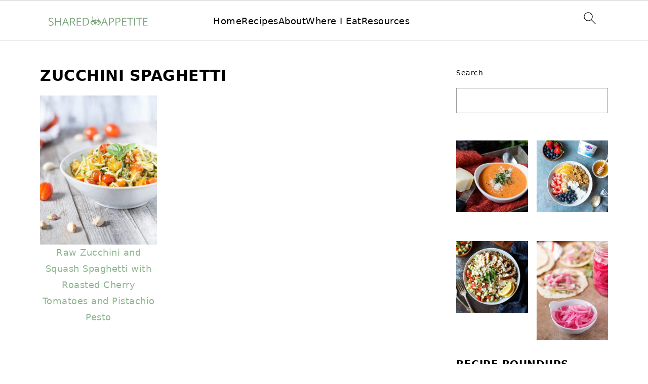

--- FILE ---
content_type: text/html; charset=UTF-8
request_url: https://sharedappetite.com/tag/zucchini-spaghetti/
body_size: 25693
content:
<!DOCTYPE html>
<html lang="en-US" prefix="og: https://ogp.me/ns#">
<head >
<meta charset="UTF-8" />
<meta name="viewport" content="width=device-width, initial-scale=1" />
<style id="pluginthemexcss">/**
 * Styling moved from theme's CSS file to here
 * Theme information must remain in theme's style.css file due to Wordpress setup
 * Minifying + optimization is handled by WP Rocket
 */


/*
HTML5 Reset
----------------------------------------------------------------------------- */


/* ## Baseline Normalize
--------------------------------------------- */

/*! normalize.css v3.0.3 | MIT License | github.com/necolas/normalize.css */
html {
	font-family: sans-serif;
	-webkit-text-size-adjust: 100%;
	-ms-text-size-adjust: 100%;
}

body {
	margin: 0;
}


/* HTML5 display definitions
--------------------------------------------- */

article,
aside,
details,
figcaption,
figure,
footer,
header,
hgroup,
main,
menu,
nav,
section,
summary {
	display: block;
}

audio,
canvas,
progress,
video {
	display: inline-block;
	vertical-align: baseline;
}

audio:not([controls]) {
	display: none;
	height: 0;
}

[hidden],
template {
	display: none;
}


/* Links
--------------------------------------------- */

a {
	background-color: transparent;
}

a:active,
a:hover {
	outline: 0;
}


/* Text-level semantics
--------------------------------------------- */

abbr[title] {
	border-bottom: 1px dotted;
}

b,
strong {
	font-weight: bold;
}

small {
	font-size: 80%;
}

sub,
sup {
	font-size: 75%;
	line-height: 0;
	position: relative;
	vertical-align: baseline;
}

sup {
	top: -0.5em;
}

sub {
	bottom: -0.25em;
}


/* Embedded content
--------------------------------------------- */

img {
	border: 0;
}

svg:not(:root) {
	overflow: hidden;
}


/* Grouping content
--------------------------------------------- */

figure {
	margin: 20px 0;
}

hr {
	-moz-box-sizing: content-box;
	-webkit-box-sizing: content-box;
	box-sizing: content-box;
	height: 0;
}

code,
kbd,
pre,
samp {
	font-family: monospace, monospace;
	font-size: 1em;
	white-space: pre-line; 
	box-shadow: 1px 1px 3px #CCC; 
	padding: 17px; 
	margin: 17px 0;
}


/* Forms
--------------------------------------------- */

button,
input,
optgroup,
select,
textarea {
	color: inherit;
	font: inherit;
	margin: 0;
}

button {
	overflow: visible;
}

button,
select {
	text-transform: none;
	font-family: sans-serif; /* Google Fonts crash Safari */
}

button,
html input[type="button"],
input[type="reset"],
input[type="submit"] {
	cursor: pointer;
	-webkit-appearance: button;
}

button[disabled],
html input[disabled] {
	cursor: default;
}

button::-moz-focus-inner,
input::-moz-focus-inner {
	border: 0;
	padding: 0;
}

input {
	line-height: normal;
}

input[type="checkbox"],
input[type="radio"] {
	-moz-box-sizing: border-box;
	-webkit-box-sizing: border-box;
	box-sizing: border-box;
	padding: 0;
}

input[type="number"]::-webkit-inner-spin-button,
input[type="number"]::-webkit-outer-spin-button {
	height: auto;
}

input[type="search"] {
	-moz-box-sizing: content-box;
	-webkit-box-sizing: content-box;
	box-sizing: content-box;
	-webkit-appearance: textfield;
}

input[type="search"]::-webkit-search-cancel-button,
input[type="search"]::-webkit-search-decoration {
	-webkit-appearance: none;
}

fieldset {
	border: 1px solid #c0c0c0;
	margin: 0 2px;
	padding: 0.35em 0.625em 0.75em;
}

legend {
	border: 0;
	padding: 0;
}

textarea {
	overflow: auto;
}

optgroup {
	font-weight: bold;
}


/* Tables
--------------------------------------------- */

table {
	border-collapse: collapse;
	border-spacing: 0;
}

td,
th {
	padding: 0;
}


/* Box Sizing
--------------------------------------------- */

*,
input[type="search"] {
	-moz-box-sizing: border-box;
	-webkit-box-sizing: border-box;
	box-sizing: border-box;
}


/* Float Clearing
--------------------------------------------- */

.clear:after,
.clearfix:after,
.entry:after,
.entry-content:after,
.nav-primary:after,
.pagination:after,
.site-container:after,
.site-footer:after,
.site-header:after,
.site-inner:after,
.after-entry:after,
.comment-respond:after,
.wrap:after {
	clear: both;
	content: " ";
	display: table;
}

.clear,
.clear-line {
	clear: both;
	margin-bottom: 30px;
}

/* Typographical Elements
--------------------------------------------- */

body {
	background: #fff;
	color: #010101;
	font-size: 18px;
	font-weight: 300;
	letter-spacing: 0.5px;
	line-height: 1.8;
}


::-moz-selection {
	background: #111;
	color: #fff;
}

::selection {
	background: #111;
	color: #fff;
}

a {
	color: #fb6a4a;
	text-decoration: none;
}

.single .content a, 
aside a, 
.site-footer a {
	text-decoration: underline; /* accessibility */
}

a:hover,
a:focus {
	opacity: 0.7;
}

p,
nav#breadcrumbs {
	margin: 5px 0 15px;
	padding: 0;
}

strong {
	font-weight: bold;
}

ol,
ul {
	margin: 0;
	padding: 0;
}

.content .wp-block-list { 
	padding-left: 37px;
}

blockquote {
	margin: 0;
	padding: 21px;
}

blockquote::before {
	content: "\201C";
	display: block;
	font-size: 77px;
	height: 0;
	position: relative;
	top: -31px;
	left: -41px;
}

.wp-block-pullquote blockquote::before {
	top: -77px;
}

cite {
	font-style: normal;
}


/* Headings
--------------------------------------------- */

h1,
h2,
h3,
h4,
h5,
h6 {
	font-weight: bold;
	line-height: 1.3;
	margin: 37px 0 21px;
	padding: 0;
	text-transform: uppercase;
}

h1 {
	font-size: 1.8em;
}

h2 {
	font-size: 1.625em;
}

h3 {
	font-size: 1.375em;
}

h4 {
	font-size: 1.125em;
}

h5 {
	font-size: 1em;
}

h6 {
	font-size: 1em;
}



/* Objects
--------------------------------------------- */

embed,
iframe,
img,
object,
video,
.wp-caption {
	max-width: 100%;
}

img {
	height: auto; /* used for Modern Sidebar */
}


/* Forms
--------------------------------------------- */

input,
select,
textarea {
	border: 1px solid #eee;
	-webkit-box-shadow: 0 0 0 #fff;
	-webkit-box-shadow: 0 0 0 #fff;
	box-shadow: 0 0 0 #fff;
	font-weight: 300;
	letter-spacing: 0.5px;
	padding: 10px;
}
input:not([type="radio"]):not([type="checkbox"]),
select,
textarea {
	width: 100%;
}

input:focus,
textarea:focus {
	outline: none;
}



.button,
button,
input[type="button"],
input[type="reset"],
input[type="submit"] {
	background: #010101;
	border: 1px solid #010101;
	-webkit-box-shadow: none;
	box-shadow: none;
	color: #fff;
	cursor: pointer;
	font-style: normal;
	font-weight: bold;
	letter-spacing: 2px;
	padding: 7px 17px;
	text-transform: uppercase;
	width: auto;
}

input[type="submit"] {
	letter-spacing: 2px;
}

.button:hover,
.button:focus,
button:hover,
button:focus,
input:hover[type="button"],
input:focus[type="button"],
input:hover[type="reset"],
input:focus[type="reset"],
input:hover[type="submit"],
input:focus[type="submit"] {
	background: #fff;
	color: #010101;
}

input[type="search"]::-webkit-search-cancel-button,
input[type="search"]::-webkit-search-results-button {
	display: none;
}

/* Site Containers
--------------------------------------------- */

.site-container {
	margin: 0 auto;
}

.content-sidebar-wrap,
.site-inner,
.wrap {
	margin: 0 auto;
	max-width: 1170px;
}

.site-inner {
	background: #fff;
	margin: 0 auto;
	padding: 15px 24px;
}

/* Content */
.content {
	float: right;
	width: 728px; 
}

.content-sidebar .content {
	float: left;
}

.full-width-content .content {
	float: none;
	width: 100%;
}

/* Primary Sidebar */
.sidebar-primary {
	float: right;
	width: 300px;
	min-width: 300px !important;
}

/* WordPress
--------------------------------------------- */

.search-form {
	background: #fff;
	border: 1px solid #eee;
	padding: 10px;
}

.search-form input {
	background: #fff url("/wp-content/plugins/feast-plugin/assets/images/search.svg") center right no-repeat;
	-webkit-background-size: contain;
	background-size: contain;
	border: 0;
	padding: 0;
}

.search-form input[type="submit"] {
	border: 0;
	clip: rect(0, 0, 0, 0);
	height: 1px;
	margin: -1px;
	padding: 0;
	position: absolute;
	width: 1px;
}


/* Block Editor (Gutenberg) 
--------------------------------------------- */
figcaption {
	text-align: center;
}
@media only screen and (min-width: 600px) { 
	figcaption {
		font-size: 0.8em;
	}
}


/* ## Screen reader text
--------------------------------------------- */

.screen-reader-text,
.screen-reader-text span,
.screen-reader-shortcut {
	background: #fff;
	border: 0;
	clip: rect(0, 0, 0, 0);
	height: 1px;
	overflow: hidden;
	position: absolute !important;
	width: 1px;
}

.screen-reader-text:focus,
.screen-reader-shortcut:focus,
.genesis-nav-menu .search input[type="submit"]:focus, 
{
	-webkit-box-shadow: 0 0 2px 2px rgba(0,0,0,0.6);
	box-shadow: 0 0 2px 2px rgba(0,0,0,0.6);
	clip: auto !important;
	display: block;
	font-size: 1em;
	font-weight: bold;
	height: auto;
	padding: 15px 23px 14px;
	/* Above WP toolbar. */
	text-decoration: none;
	width: auto;
	z-index: 100000;
}

.genesis-skip-link li {
	height: 0;
	list-style: none;
	width: 0;
}

/* Entries
--------------------------------------------- */

.entry {
	margin-bottom: 37px;
}

.entry-content ol,
.entry-content p,
.entry-content ul,
.quote-caption {
	margin-bottom: 37px;
}

.entry-content &gt; ol li,
.entry-content &gt; ul li {
	margin: 0 0 17px 37px;
}

.entry-content ul li {
	list-style-type: disc;
}

.entry-content ol ol,
.entry-content ul ul,
.entry-content .wp-caption p {
	margin-bottom: 37px;
}

.entry-header {
	margin: 0 0 37px;
}

.entry-meta a {
	text-decoration: underline;
}

.entry-footer .entry-meta {
	border-top: 1px solid #eee;
	padding: 37px 0;
}


/* Comments
--------------------------------------------- */

.comment-respond,
.entry-comments {
	padding: 37px 0;
}

.comment-respond,
.entry-comments {
	margin: 0 0 37px;
}

.comment-author, .comment-meta { 
	display: inline-block; 
	margin: 0 17px 0 0;
}

.comment-respond input[type="email"],
.comment-respond input[type="text"],
.comment-respond input[type="url"] {
	width: 50%;
}

.comment-respond label {
	display: block;
	margin-right: 12px;
}

.comment-list {
	border-top: 1px solid #eee;
}

.comment-list li {
	list-style-type: none;
	margin: 37px 0 0;
	padding: 0;
}

.comment-list article { 
	padding: 17px; 
	overflow: auto;
	border-bottom: 1px solid #F7F7F7;
}

.comment-header {
	margin: 0 0 17px;
}

.comment .avatar {
	-webkit-border-radius: 100%;
	border-radius: 100%;
	display: inline;
	float: left;
	margin: 0 17px 17px 0;
}

.form-allowed-tags {
	background: #f7f9fc;
	font-size: 12px;
	padding: 22px;
}

.comment-reply a {
	color: #555;
	border: 1px solid #CCC;
	border-radius: 5px;
	padding: 12px;
	float: right;
	display: block;
	letter-spacing: 2px;
	text-transform: uppercase;
	text-decoration: none !important;
}

.comment-meta {
	margin: 0;
}

@media only screen and (min-width: 600px) { 
	.comment-meta {
		float:right;
	}
}

.comment-meta {
	margin: 0;
	float:right;
}

.comment-time a, .comment-time {
	color: #555;
}

.comment-content {
	overflow-wrap: break-word;
}

.bypostauthor article {
	background: #f7f9fc;
}

.comment-author-name {
	font-weight: bold;
}

.comment-list .children {  
	margin-left: 17px;
}

.comment-list .children article { 
	border-left: 11px solid #CCC;
}

/*
Sidebars
---------------------------------------------------------------------------------------------------- */

.sidebar li {
	list-style-type: none;
	margin-bottom: 6px;
	padding: 0;
	word-wrap: break-word;
}

.sidebar a {
	font-weight: bold;
}


/*
Site Footer
---------------------------------------------------------------------------------------------------- */

.site-footer {
	text-align: center;
}



/*
Media Queries
----------------------------------------------------------------------------- */


@media only screen and (min-width: 1200px) {
	#before-header {
		visibility: visible;
	}
	.comment-time a, .comment-time {
		font-size: 0.8em;
	}
	.children { 
		margin-left: 17px; 
	}
	.comment-list .children article { 
		border-left: none;
	}
	aside, #breadcrumbs, .entry-meta { 
		font-size: 0.8em; 
	}
}



@media only screen and (max-width: 1079px) {
	.content,
	.sidebar-primary,
	.site-inner,
	.wrap {
		width: 100%;
	}

	.site-inner {
		padding-left: 4%;
		padding-right: 4%;
	}

	.entry,
	.entry-comments,
	.entry-footer .entry-meta,
	.site-header,
	.comment-respond {
		padding: 10px 0;
	}
  
	.entry-footer .entry-meta {
		margin: 0;
		padding-top: 12px;
	}

}

@media only screen and (max-width: 335px) {
	.site-inner {
		padding-left: 0;
		padding-right: 0;
	}
}
</style>	<style>img:is([sizes="auto" i], [sizes^="auto," i]) { contain-intrinsic-size: 3000px 1500px }</style>
	
<!-- Search Engine Optimization by Rank Math PRO - https://rankmath.com/ -->
<title>zucchini spaghetti Archives - Shared Appetite</title>
<meta name="robots" content="follow, index, max-snippet:-1, max-video-preview:-1, max-image-preview:large"/>
<link rel="canonical" href="https://sharedappetite.com/tag/zucchini-spaghetti/" />
<meta property="og:locale" content="en_US" />
<meta property="og:type" content="article" />
<meta property="og:title" content="zucchini spaghetti Archives - Shared Appetite" />
<meta property="og:url" content="https://sharedappetite.com/tag/zucchini-spaghetti/" />
<meta property="og:site_name" content="Shared Appetite" />
<meta property="article:publisher" content="https://www.facebook.com/SharedAppetite" />
<meta name="twitter:card" content="summary_large_image" />
<meta name="twitter:title" content="zucchini spaghetti Archives - Shared Appetite" />
<meta name="twitter:site" content="@sharedappetite" />
<meta name="twitter:label1" content="Posts" />
<meta name="twitter:data1" content="1" />
<script type="application/ld+json" class="rank-math-schema-pro">{"@context":"https://schema.org","@graph":[{"@type":"Person","@id":"https://sharedappetite.com/#person","name":"Shared Appetite","sameAs":["https://www.facebook.com/SharedAppetite","https://twitter.com/sharedappetite"]},{"@type":"WebSite","@id":"https://sharedappetite.com/#website","url":"https://sharedappetite.com","name":"Shared Appetite","publisher":{"@id":"https://sharedappetite.com/#person"},"inLanguage":"en-US"},{"@type":"BreadcrumbList","@id":"https://sharedappetite.com/tag/zucchini-spaghetti/#breadcrumb","itemListElement":[{"@type":"ListItem","position":"1","item":{"@id":"https://sharedappetite.com","name":"Home"}},{"@type":"ListItem","position":"2","item":{"@id":"https://sharedappetite.com/tag/zucchini-spaghetti/","name":"zucchini spaghetti"}}]},{"@type":"CollectionPage","@id":"https://sharedappetite.com/tag/zucchini-spaghetti/#webpage","url":"https://sharedappetite.com/tag/zucchini-spaghetti/","name":"zucchini spaghetti Archives - Shared Appetite","isPartOf":{"@id":"https://sharedappetite.com/#website"},"inLanguage":"en-US","breadcrumb":{"@id":"https://sharedappetite.com/tag/zucchini-spaghetti/#breadcrumb"}}]}</script>
<!-- /Rank Math WordPress SEO plugin -->

<link rel='dns-prefetch' href='//scripts.mediavine.com' />
<link rel='dns-prefetch' href='//www.googletagmanager.com' />
<link rel="alternate" type="application/rss+xml" title="Shared Appetite &raquo; Feed" href="https://sharedappetite.com/feed/" />
<link rel="alternate" type="application/rss+xml" title="Shared Appetite &raquo; Comments Feed" href="https://sharedappetite.com/comments/feed/" />
<link rel="alternate" type="application/rss+xml" title="Shared Appetite &raquo; zucchini spaghetti Tag Feed" href="https://sharedappetite.com/tag/zucchini-spaghetti/feed/" />
<link rel='stylesheet' id='foodie-pro-5-css' href='https://sharedappetite.com/wp-content/themes/foodiepro5/style.css?ver=5.0.0' media='all' />
<link rel='stylesheet' id='wp-block-library-css' href='https://sharedappetite.com/wp-includes/css/dist/block-library/style.min.css?ver=79c6022f3d5ae4fdf1eaabfcbd4de90f' media='all' />
<style id='wp-block-library-inline-css'>
.wp-block-group.is-style-full-width-slanted { -webkit-transform: skewY(1.5deg); transform: skewY(1.5deg); -ms-transform-origin: 100% 0; -webkit-transform-origin: 100% 0; transform-origin: 100% 0; margin-bottom: 20px !important; margin-top: 60px !important; padding-bottom: 70px !important; } .wp-block-group.is-style-full-width-slanted > .wp-block-group__inner-container { -webkit-transform: skewY(-1.5deg); transform: skewY(-1.5deg); -ms-transform-origin: 100% 0; -webkit-transform-origin: 100% 0; transform-origin: 100% 0; }
.is-style-feast-inline-heading-group h2:first-of-type, .is-style-feast-inline-heading-group h3:first-of-type { transform: translateY(-0.7em);  background: #FFF; display: inline-block; padding: 0 0.5em 0; margin: 0 0.5em; } .is-style-feast-inline-heading-group { border: 2px solid var(--global-palette6, #CCC); padding: 0 1em 1em; margin: 3em 0 2em; } .is-style-feast-inline-heading-group h2:first-child+*, .is-style-feast-inline-heading-group h3:first-child+* { margin-top: 0; }
.is-style-button-right-arrow .wp-element-button::after { content: "→"; position: relative; margin-left: 0.2em; }
.is-style-button-external-arrow .wp-element-button::after { content: "↗"; position: relative; margin-left: 0.2em; }
.is-style-paragraph-right-arrow a::after { content: " →"; position: relative; margin-left: 0; }
.is-style-paragraph-external-arrow a::after { content: " ↗"; position: relative; margin-left: 0; }
.is-style-basic-columns .wp-block-column { background-color: var(--branding-color-background, #EEEEEE); color: var(--branding-color-background-text, #000000); padding: 17px 11px; }
.is-style-book-cover img { box-shadow: 4px 4px 20px #454545; transform: rotate(3deg) scale(0.9); -webkit-backface-visibility: hidden; margin-top: 10px; margin-bottom: 10px; } .is-style-book-cover { padding: 10px; }
.is-style-polaroid img { border-bottom: 50px solid #fff; border-right: 15px solid #fff; border-left: 15px solid #fff; border-top: 10px solid #fff; box-shadow: 5px 5px 15px rgba(0, 0, 0, .4); transform: rotate(-5deg) scale(0.9); -webkit-backface-visibility: hidden; margin: 10px 0; }

			.wp-block-media-text.is-style-book-cover {
				grid-template-columns: 30% 1fr;
			}
			.wp-block-media-text.is-style-book-cover img {
				box-shadow: 4px 4px 20px rgba(0,0,0,0.5);
				transform: rotate(-6deg) scale(0.9);
				-webkit-backface-visibility: hidden;
				margin-top: 10px; margin-bottom: 10px;
			}
			.wp-block-media-text.is-style-book-cover .wp-block-media-text__media {
				display: flex;
				justify-content: center;
			}
			.wp-block-media-text.is-style-book-cover .wp-block-media-text__content {
				padding: 0 0 0 40px;
			}
			@media(max-width:600px) {
				.wp-block-media-text.is-style-book-cover img {
					max-width: 200px;
				}
				.wp-block-media-text.is-style-book-cover .wp-block-media-text__content {
					padding: 20px 0 0 0;
					text-align: center;
				}
				.wp-block-media-text.is-style-book-cover .wp-block-media-text__content .wp-block-buttons {
					justify-content: center;
				}
			}
		

			.wp-block-media-text.is-style-polaroid-media-text {
				grid-template-columns: 30% 1fr;
			}
			.wp-block-media-text.is-style-polaroid-media-text img {
				transform: rotate(-10deg) scale(0.9);
				-webkit-backface-visibility: hidden;
				margin-top: 10px;
				margin-bottom: 10px;
				border: 10px solid var(--branding-color-background, #ccc);
			}
			.wp-block-group.is-style-full-width-feature-wrapper .wp-block-media-text.is-style-polaroid-media-text img,
			.wp-block-group.is-style-full-width-custom-background-feature-wrapper .wp-block-media-text.is-style-polaroid-media-text img,
			.wp-block-group.is-style-feast-branding-background .wp-block-media-text.is-style-polaroid-media-text img {
				border-color: #fff;
			}
			.wp-block-media-text.is-style-polaroid-media-text .wp-block-media-text__media {
				display: flex;
				justify-content: center;
			}
			.wp-block-media-text.is-style-polaroid-media-text .wp-block-media-text__content {
				padding: 0 0 0 40px;
			}
			@media(max-width:600px) {
				.wp-block-media-text.is-style-polaroid-media-text img {
					max-width: 75%;
				}
				.wp-block-media-text.is-style-polaroid-media-text .wp-block-media-text__content {
					padding: 20px 0 0 0;
					text-align: center;
				}
				.wp-block-media-text.is-style-polaroid-media-text .wp-block-media-text__content .wp-block-buttons {
					justify-content: center;
				}
			}
		

			.is-style-post-info-author {
				grid-template-columns: 50px 1fr !important;
				grid-gap: 12px;
			}
			.is-style-post-info-author .wp-block-media-text__content {
				padding: 7px 0;
			}
			.is-style-post-info-author .wp-block-media-text__content a {
				text-decoration: underline;
			}
			.is-style-post-info-author .wp-block-media-text__media img {
				border-radius: 100px;
			}
			.is-style-post-info-author.has-background {
				padding: 7px;
				margin: 7px 0;
			}
		

			.is-style-post-info-author-100px {
				grid-template-columns: 100px 1fr !important;
				grid-gap: 15px;
			}
			.is-style-post-info-author-100px .wp-block-media-text__content {
				padding: 7px 0;
			}
			.is-style-post-info-author-100px .wp-block-media-text__content a {
				text-decoration: underline;
			}
			.is-style-post-info-author-100px .wp-block-media-text__media img {
				border-radius: 100px;
			}
			.is-style-post-info-author-100px.has-background {
				padding: 7px;
				margin: 7px 0;
			}
		
.is-style-media-text-white-background { background: #FFF; color: #000; margin: 11px 0; box-shadow: 1px 1px 4px #999; } body .is-style-media-text-white-background a { color: var(--branding-color-links); }
.is-style-media-text-white-background-flat { background: #FFF; color: #000; margin: 11px 0; } body .is-style-media-text-white-background-flat a { color: var(--branding-color-links); }
.is-style-media-text-image-border .wp-block-media-text__media { outline: 2px solid var(--branding-color-accents); padding: 11px; margin: 11px 0; } .feast-media-text-image-round.is-style-media-text-image-border .wp-block-media-text__media { border-radius: 50%; }
.is-style-media-text-image-frame .wp-block-media-text__media { border: 8px solid var(--branding-color-accents); } .feast-media-text-image-round.is-style-media-text-image-frame .wp-block-media-text__media { border-radius: 50%; }
.is-style-media-text-full-border { outline: 2px solid var(--branding-color-accents); padding: 11px; margin: 11px 0; box-shadow: 1px 1px 4px #999   }
.is-style-media-text-background-only { background: var(--branding-color-background); color: var(--branding-color-background-text); box-shadow: 1px 1px 4px #999; } .is-style-media-text-background-only a { color: var(--branding-color-background-text) !important; }

					.is-style-media-text-circle-image .wp-block-media-text__media img {
						border-radius: 50%;
					}
				

					.is-style-media-text-small-circle-image {
						display: flex;
						position: relative;
						margin-bottom: 27px;
					}
					.wp-block-media-text.is-style-media-text-small-circle-image .editor-media-container__resizer,
					.is-style-media-text-small-circle-image .wp-block-media-text__media {
						width: 150px !important;
						position: absolute !important;
						left: 0;
						top: 50%;
						transform: translateY(-50%);
						z-index: 1;
					}
					.is-style-media-text-small-circle-image .wp-block-media-text__media img {
						border-radius: 150px;
					}
					.is-style-media-text-small-circle-image .wp-block-media-text__content {
						width: calc(100% - 32px);
						margin-left: 32px;
						padding: 27px 27px 27px 150px;
						background: var(--branding-color-background);
						color: var(--branding-color-background-text);
					}
					.is-style-media-text-small-circle-image .wp-block-media-text__content * {
						color: var(--branding-color-background-text);
					}
					@media(min-width:601px) {
						.is-style-media-text-small-circle-image.has-media-on-the-right .wp-block-media-text__media {
							left: auto;
							right: 0;
						}
						.is-style-media-text-small-circle-image.has-media-on-the-right .wp-block-media-text__content {
							margin-left: 0;
							margin-right: 32px;
							padding: 27px 150px 27px 27px;
						}
					}
					@media(max-width:600px) {
						.is-style-media-text-small-circle-image .wp-block-media-text__media {
							left: 50%;
							transform: translateX(-50%);
							top: 0;
						}
						.is-style-media-text-small-circle-image .wp-block-media-text__content {
							width: 100%;
							margin-top: 32px;
							margin-left: 0;
							padding-top: calc(118px + var(--feast-spacing-s)) !important;
						}
					}
				
.is-style-left-bar { border-left: 5px solid var(--branding-color-background, #CCC); padding-left: 22px; margin: 22px 0; } .is-style-left-bar::before { content: none; }
.is-style-feast-txt-message { background: var(--branding-color-background, var(--global-palette7, #EEE)); border-radius: 7px; padding: 22px; margin: 44px 0; position: relative; } .is-style-feast-txt-message::before { content: none; } .is-style-feast-txt-message::after {  content: ""; position: absolute; width: 0; height: 0; top: 100%; left: 34px; border-top: 28px solid var(--branding-color-background, #EEE); border-left: 0 solid transparent; border-right: 28px solid transparent;  } .is-style-feast-txt-message:nth-of-type(odd)::after { left: unset; right: 34px; border-right: 0 solid transparent; border-left: 28px solid transparent; } .feast-plugin .is-style-feast-txt-message *, .editor-styles-wrapper .is-style-feast-txt-message * { color: var(--branding-color-background-text, #010101); }
.is-style-foodie-pro { padding: 22px 7px 22px 27px; margin: 27px 0; } .is-style-foodie-pro::before {  content: "\201C"; display: block; font-size: 77px; height: 0; position: relative; top: -37px; left: -41px; color: var(--branding-color-primary, #010101);  }
.is-style-cookd-pro { line-height: 1.1em; font-size: 1.1em; padding: 0 15%; text-align: center; margin-bottom: 22px; } .is-style-cookd-pro::before, .is-style-cookd-pro::after { background: var(--branding-color-accents, #CCC); content: "" !important; display: block; height: 1px; margin: 10% auto; width: 50px; top: 0; left: 0; }
.is-style-seasoned-pro { border-bottom: 1px solid #CCC; border-top: 1px solid #CCC; color: #333333; font-size: 130%; margin: 77px 37px; padding-top: 0; padding-bottom: 37px; text-align: center; } .is-style-seasoned-pro::before { background: var(--branding-color-accents, #DDDDDD); color: var(--branding-color-accents-text, #010101); -webkit-border-radius: 100%; border-radius: 100%; content: "\201C"; display: table; font-family: Times New Roman, serif; font-size: 57px; height: 0; line-height: 1; margin: -7px auto 7px; padding: 17px 15px 0; position: relative; left: 0; text-align: center; width: 47px; }
.is-style-featured-comment { line-height: 1.7em; font-size: 1.1em; padding: 0 12px; margin: 64px 0; font-weight: bold; position: relative; } .is-style-featured-comment::before { content: "Featured Comment" !important; text-transform: uppercase; color: #999;  left: 0; font-size: 0.8em;}  .is-style-featured-comment cite { float: right; text-transform: uppercase; font-size: 0.8em; color: #999; } .is-style-featured-comment cite::before { content: "⭐⭐⭐⭐⭐"; margin-right: 13px; } .is-style-featured-comment p { margin: 17px 0 !important; }
@media only screen and (min-width: 1023px) { .is-style-feast-2-column-list { display: grid; grid-template-columns: 1fr 1fr; gap: 0 37px; } .editor-styles-wrapper :where(:not(.is-layout-flex,.is-layout-grid))>.is-style-feast-2-column-list li { margin-left: unset; margin-right: unset; } }
@media only screen and (min-width: 1023px) { .is-style-feast-3-column-list { display: grid; grid-template-columns: 1fr 1fr 1fr; gap: 0 37px; } .editor-styles-wrapper :where(:not(.is-layout-flex,.is-layout-grid))>.is-style-feast-3-column-list li { margin-left: unset; margin-right: unset; } }
ol.is-style-circle-number-list { list-style-type: none; counter-reset: my-counter; padding-left: 44px; } ol.is-style-circle-number-list li { list-style-type: none; counter-increment: my-counter; position: relative; margin-bottom: var(--feast-spacing-xs) !important; margin-left: 0 !important; } ol.is-style-circle-number-list li:last-child { margin-bottom: 0; } ol.is-style-circle-number-list li::before { content: counter(my-counter);position: absolute; top: 2px; left: -36px; width: 28px; height: 28px; display: flex; align-items: center;justify-content: center; border-radius: 28px; font-size: 14px; font-weight: bold; } ol.is-style-circle-number-list[start="2"] { counter-reset: my-counter 1; } ol.is-style-circle-number-list[start="3"] { counter-reset: my-counter 2; } ol.is-style-circle-number-list[start="4"] { counter-reset: my-counter 3; } ol.is-style-circle-number-list[start="5"] { counter-reset: my-counter 4; } ol.is-style-circle-number-list[start="6"] { counter-reset: my-counter 5; } ol.is-style-circle-number-list[start="7"] { counter-reset: my-counter 6; } ol.is-style-circle-number-list[start="8"] { counter-reset: my-counter 7; } ol.is-style-circle-number-list[start="9"] { counter-reset: my-counter 8; } ol.is-style-circle-number-list[start="10"] { counter-reset: my-counter 9; } ol.is-style-circle-number-list[start="11"] { counter-reset: my-counter 10; } ol.is-style-circle-number-list[start="12"] { counter-reset: my-counter 11; } ol.is-style-circle-number-list[start="13"] { counter-reset: my-counter 12; } ol.is-style-circle-number-list[start="14"] { counter-reset: my-counter 13; } ol.is-style-circle-number-list[start="15"] { counter-reset: my-counter 14; } ol.is-style-circle-number-list[start="16"] { counter-reset: my-counter 15; } ol.is-style-circle-number-list[start="17"] { counter-reset: my-counter 16; } ol.is-style-circle-number-list[start="18"] { counter-reset: my-counter 17; } ol.is-style-circle-number-list[start="19"] { counter-reset: my-counter 18; } ol.is-style-circle-number-list[start="20"] { counter-reset: my-counter 19; }
.wp-block-separator.is-style-separator-dots { background-color: var(--branding-color-accents);  -webkit-mask-image: url("https://sharedappetite.com/wp-content/plugins/feast-plugin/assets/images/separator-dots.svg");  mask-image: url("https://sharedappetite.com/wp-content/plugins/feast-plugin/assets/images/separator-dots.svg"); -webkit-mask-size: 70px; -webkit-mask-repeat: repeat-x; min-height: 5px; margin-top: 16px; margin-top: 16px; border-top: none; }
.wp-block-separator.is-style-separator-sprinkles { background-color: var(--branding-color-accents);  -webkit-mask-image: url("https://sharedappetite.com/wp-content/plugins/feast-plugin/assets/images/separator-sprinkles.svg");  mask-image: url("https://sharedappetite.com/wp-content/plugins/feast-plugin/assets/images/separator-sprinkles.svg"); min-height: 32px; margin-top: 16px; margin-top: 16px; border-top: none; }
.wp-block-separator.is-style-separator-stripes { background-color: var(--branding-color-accents);  -webkit-mask-image: url("https://sharedappetite.com/wp-content/plugins/feast-plugin/assets/images/separator-stripes.svg"); mask-image: url("https://sharedappetite.com/wp-content/plugins/feast-plugin/assets/images/separator-stripes.svg"); -webkit-mask-size: 12px; -webkit-mask-repeat: repeat-x;  min-height: 12px; margin-top: 16px; margin-top: 16px; border-top: none; }
.wp-block-separator.is-style-separator-wavy { background-color: var(--branding-color-accents);  -webkit-mask-image: url("https://sharedappetite.com/wp-content/plugins/feast-plugin/assets/images/separator-wavy.svg"); mask-image: url("https://sharedappetite.com/wp-content/plugins/feast-plugin/assets/images/separator-wavy.svg"); -webkit-mask-size: 25px;  -webkit-mask-repeat: repeat-x; min-height: 7px; margin-top: 16px; margin-top: 16px; border-top: none; }
body { counter-reset: step-count; } .is-style-step-count {  counter-increment: step-count; position: relative; padding-left: 1.6em; } .is-style-step-count::before { content: counter(step-count); position: absolute; top: 0.1em; left: 0; width: 2.2em; height: 2.2em; display: flex; align-items: center; justify-content: center; border-radius: 2.2em; font-size: 0.55em; font-weight: bold; }
@media only screen and (min-width: 1023px) { h2.is-style-heading-right-line { overflow: hidden; text-align: left !important; } h2.is-style-heading-right-line:after { background-color: var(--branding-color-accents); content: ""; display: inline-block; height: 1px; position: relative; vertical-align: middle; width: 100%; left: 0.3em; margin-right: -50%; } }
</style>
<style id='classic-theme-styles-inline-css'>
/*! This file is auto-generated */
.wp-block-button__link{color:#fff;background-color:#32373c;border-radius:9999px;box-shadow:none;text-decoration:none;padding:calc(.667em + 2px) calc(1.333em + 2px);font-size:1.125em}.wp-block-file__button{background:#32373c;color:#fff;text-decoration:none}
</style>
<style id='global-styles-inline-css'>
:root{--wp--preset--aspect-ratio--square: 1;--wp--preset--aspect-ratio--4-3: 4/3;--wp--preset--aspect-ratio--3-4: 3/4;--wp--preset--aspect-ratio--3-2: 3/2;--wp--preset--aspect-ratio--2-3: 2/3;--wp--preset--aspect-ratio--16-9: 16/9;--wp--preset--aspect-ratio--9-16: 9/16;--wp--preset--color--black: #000000;--wp--preset--color--cyan-bluish-gray: #abb8c3;--wp--preset--color--white: #ffffff;--wp--preset--color--pale-pink: #f78da7;--wp--preset--color--vivid-red: #cf2e2e;--wp--preset--color--luminous-vivid-orange: #ff6900;--wp--preset--color--luminous-vivid-amber: #fcb900;--wp--preset--color--light-green-cyan: #7bdcb5;--wp--preset--color--vivid-green-cyan: #00d084;--wp--preset--color--pale-cyan-blue: #8ed1fc;--wp--preset--color--vivid-cyan-blue: #0693e3;--wp--preset--color--vivid-purple: #9b51e0;--wp--preset--gradient--vivid-cyan-blue-to-vivid-purple: linear-gradient(135deg,rgba(6,147,227,1) 0%,rgb(155,81,224) 100%);--wp--preset--gradient--light-green-cyan-to-vivid-green-cyan: linear-gradient(135deg,rgb(122,220,180) 0%,rgb(0,208,130) 100%);--wp--preset--gradient--luminous-vivid-amber-to-luminous-vivid-orange: linear-gradient(135deg,rgba(252,185,0,1) 0%,rgba(255,105,0,1) 100%);--wp--preset--gradient--luminous-vivid-orange-to-vivid-red: linear-gradient(135deg,rgba(255,105,0,1) 0%,rgb(207,46,46) 100%);--wp--preset--gradient--very-light-gray-to-cyan-bluish-gray: linear-gradient(135deg,rgb(238,238,238) 0%,rgb(169,184,195) 100%);--wp--preset--gradient--cool-to-warm-spectrum: linear-gradient(135deg,rgb(74,234,220) 0%,rgb(151,120,209) 20%,rgb(207,42,186) 40%,rgb(238,44,130) 60%,rgb(251,105,98) 80%,rgb(254,248,76) 100%);--wp--preset--gradient--blush-light-purple: linear-gradient(135deg,rgb(255,206,236) 0%,rgb(152,150,240) 100%);--wp--preset--gradient--blush-bordeaux: linear-gradient(135deg,rgb(254,205,165) 0%,rgb(254,45,45) 50%,rgb(107,0,62) 100%);--wp--preset--gradient--luminous-dusk: linear-gradient(135deg,rgb(255,203,112) 0%,rgb(199,81,192) 50%,rgb(65,88,208) 100%);--wp--preset--gradient--pale-ocean: linear-gradient(135deg,rgb(255,245,203) 0%,rgb(182,227,212) 50%,rgb(51,167,181) 100%);--wp--preset--gradient--electric-grass: linear-gradient(135deg,rgb(202,248,128) 0%,rgb(113,206,126) 100%);--wp--preset--gradient--midnight: linear-gradient(135deg,rgb(2,3,129) 0%,rgb(40,116,252) 100%);--wp--preset--font-size--small: 13px;--wp--preset--font-size--medium: 20px;--wp--preset--font-size--large: 36px;--wp--preset--font-size--x-large: 42px;--wp--preset--spacing--20: 0.44rem;--wp--preset--spacing--30: 0.67rem;--wp--preset--spacing--40: 1rem;--wp--preset--spacing--50: 1.5rem;--wp--preset--spacing--60: 2.25rem;--wp--preset--spacing--70: 3.38rem;--wp--preset--spacing--80: 5.06rem;--wp--preset--shadow--natural: 6px 6px 9px rgba(0, 0, 0, 0.2);--wp--preset--shadow--deep: 12px 12px 50px rgba(0, 0, 0, 0.4);--wp--preset--shadow--sharp: 6px 6px 0px rgba(0, 0, 0, 0.2);--wp--preset--shadow--outlined: 6px 6px 0px -3px rgba(255, 255, 255, 1), 6px 6px rgba(0, 0, 0, 1);--wp--preset--shadow--crisp: 6px 6px 0px rgba(0, 0, 0, 1);}:where(.is-layout-flex){gap: 0.5em;}:where(.is-layout-grid){gap: 0.5em;}body .is-layout-flex{display: flex;}.is-layout-flex{flex-wrap: wrap;align-items: center;}.is-layout-flex > :is(*, div){margin: 0;}body .is-layout-grid{display: grid;}.is-layout-grid > :is(*, div){margin: 0;}:where(.wp-block-columns.is-layout-flex){gap: 2em;}:where(.wp-block-columns.is-layout-grid){gap: 2em;}:where(.wp-block-post-template.is-layout-flex){gap: 1.25em;}:where(.wp-block-post-template.is-layout-grid){gap: 1.25em;}.has-black-color{color: var(--wp--preset--color--black) !important;}.has-cyan-bluish-gray-color{color: var(--wp--preset--color--cyan-bluish-gray) !important;}.has-white-color{color: var(--wp--preset--color--white) !important;}.has-pale-pink-color{color: var(--wp--preset--color--pale-pink) !important;}.has-vivid-red-color{color: var(--wp--preset--color--vivid-red) !important;}.has-luminous-vivid-orange-color{color: var(--wp--preset--color--luminous-vivid-orange) !important;}.has-luminous-vivid-amber-color{color: var(--wp--preset--color--luminous-vivid-amber) !important;}.has-light-green-cyan-color{color: var(--wp--preset--color--light-green-cyan) !important;}.has-vivid-green-cyan-color{color: var(--wp--preset--color--vivid-green-cyan) !important;}.has-pale-cyan-blue-color{color: var(--wp--preset--color--pale-cyan-blue) !important;}.has-vivid-cyan-blue-color{color: var(--wp--preset--color--vivid-cyan-blue) !important;}.has-vivid-purple-color{color: var(--wp--preset--color--vivid-purple) !important;}.has-black-background-color{background-color: var(--wp--preset--color--black) !important;}.has-cyan-bluish-gray-background-color{background-color: var(--wp--preset--color--cyan-bluish-gray) !important;}.has-white-background-color{background-color: var(--wp--preset--color--white) !important;}.has-pale-pink-background-color{background-color: var(--wp--preset--color--pale-pink) !important;}.has-vivid-red-background-color{background-color: var(--wp--preset--color--vivid-red) !important;}.has-luminous-vivid-orange-background-color{background-color: var(--wp--preset--color--luminous-vivid-orange) !important;}.has-luminous-vivid-amber-background-color{background-color: var(--wp--preset--color--luminous-vivid-amber) !important;}.has-light-green-cyan-background-color{background-color: var(--wp--preset--color--light-green-cyan) !important;}.has-vivid-green-cyan-background-color{background-color: var(--wp--preset--color--vivid-green-cyan) !important;}.has-pale-cyan-blue-background-color{background-color: var(--wp--preset--color--pale-cyan-blue) !important;}.has-vivid-cyan-blue-background-color{background-color: var(--wp--preset--color--vivid-cyan-blue) !important;}.has-vivid-purple-background-color{background-color: var(--wp--preset--color--vivid-purple) !important;}.has-black-border-color{border-color: var(--wp--preset--color--black) !important;}.has-cyan-bluish-gray-border-color{border-color: var(--wp--preset--color--cyan-bluish-gray) !important;}.has-white-border-color{border-color: var(--wp--preset--color--white) !important;}.has-pale-pink-border-color{border-color: var(--wp--preset--color--pale-pink) !important;}.has-vivid-red-border-color{border-color: var(--wp--preset--color--vivid-red) !important;}.has-luminous-vivid-orange-border-color{border-color: var(--wp--preset--color--luminous-vivid-orange) !important;}.has-luminous-vivid-amber-border-color{border-color: var(--wp--preset--color--luminous-vivid-amber) !important;}.has-light-green-cyan-border-color{border-color: var(--wp--preset--color--light-green-cyan) !important;}.has-vivid-green-cyan-border-color{border-color: var(--wp--preset--color--vivid-green-cyan) !important;}.has-pale-cyan-blue-border-color{border-color: var(--wp--preset--color--pale-cyan-blue) !important;}.has-vivid-cyan-blue-border-color{border-color: var(--wp--preset--color--vivid-cyan-blue) !important;}.has-vivid-purple-border-color{border-color: var(--wp--preset--color--vivid-purple) !important;}.has-vivid-cyan-blue-to-vivid-purple-gradient-background{background: var(--wp--preset--gradient--vivid-cyan-blue-to-vivid-purple) !important;}.has-light-green-cyan-to-vivid-green-cyan-gradient-background{background: var(--wp--preset--gradient--light-green-cyan-to-vivid-green-cyan) !important;}.has-luminous-vivid-amber-to-luminous-vivid-orange-gradient-background{background: var(--wp--preset--gradient--luminous-vivid-amber-to-luminous-vivid-orange) !important;}.has-luminous-vivid-orange-to-vivid-red-gradient-background{background: var(--wp--preset--gradient--luminous-vivid-orange-to-vivid-red) !important;}.has-very-light-gray-to-cyan-bluish-gray-gradient-background{background: var(--wp--preset--gradient--very-light-gray-to-cyan-bluish-gray) !important;}.has-cool-to-warm-spectrum-gradient-background{background: var(--wp--preset--gradient--cool-to-warm-spectrum) !important;}.has-blush-light-purple-gradient-background{background: var(--wp--preset--gradient--blush-light-purple) !important;}.has-blush-bordeaux-gradient-background{background: var(--wp--preset--gradient--blush-bordeaux) !important;}.has-luminous-dusk-gradient-background{background: var(--wp--preset--gradient--luminous-dusk) !important;}.has-pale-ocean-gradient-background{background: var(--wp--preset--gradient--pale-ocean) !important;}.has-electric-grass-gradient-background{background: var(--wp--preset--gradient--electric-grass) !important;}.has-midnight-gradient-background{background: var(--wp--preset--gradient--midnight) !important;}.has-small-font-size{font-size: var(--wp--preset--font-size--small) !important;}.has-medium-font-size{font-size: var(--wp--preset--font-size--medium) !important;}.has-large-font-size{font-size: var(--wp--preset--font-size--large) !important;}.has-x-large-font-size{font-size: var(--wp--preset--font-size--x-large) !important;}
:where(.wp-block-post-template.is-layout-flex){gap: 1.25em;}:where(.wp-block-post-template.is-layout-grid){gap: 1.25em;}
:where(.wp-block-columns.is-layout-flex){gap: 2em;}:where(.wp-block-columns.is-layout-grid){gap: 2em;}
:root :where(.wp-block-pullquote){font-size: 1.5em;line-height: 1.6;}
</style>
<style id='feast-global-styles-inline-css'>
.feast-plugin a {
	word-break: break-word;
}
.feast-plugin ul.menu a {
	word-break: initial;
}
	p.is-variation-fancy-text {
		font-style: italic;
		margin: 0 0 16px 0 !important;
	}
	p.is-variation-fancy-text + *:not(div),
	.wp-block-group__inner-container p.is-variation-fancy-text:first-child {
		margin-top: 0 !important;
	}
button.feast-submenu-toggle {
	display: none;
	background: transparent;
	border: 1px solid #424242;
	border-radius: 0;
	box-shadow: none;
	padding: 0;
	outline: none;
	cursor: pointer;
	position: absolute;
	line-height: 0;
	right: 0;
	top: 3px;
	width: 42px;
	height: 42px;
	justify-content: center;
	align-items: center;
}
button.feast-submenu-toggle svg {
	width: 20px;
	height: 20px;
}
@media(max-width:1199px) {
	button.feast-submenu-toggle {
		display: flex;
	}
	.mmm-content ul li.menu-item-has-children {
		position: relative;
	}
	.mmm-content ul li.menu-item-has-children > a {
		display: inline-block;
		margin-top: 12px;
		margin-bottom: 12px;
		width: 100%;
		padding-right: 48px;
	}
	.mmm-content ul li.menu-item-has-children > ul.sub-menu {
		display: none;
	}
	.mmm-content ul li.menu-item-has-children.open > ul.sub-menu {
		display: block;
	}
	.mmm-content ul li.menu-item-has-children.open > button svg {
		transform: rotate(180deg);
	}
}
body {
font-family: -apple-system, system-ui, BlinkMacSystemFont, "Segoe UI", Helvetica, Arial, sans-serif, "Apple Color Emoji", "Segoe UI Emoji", "Segoe UI Symbol" !important;
}h1,
h2,
h3,
h4,
h5,
h6 {
font-family: -apple-system, system-ui, BlinkMacSystemFont, "Segoe UI", Helvetica, Arial, sans-serif, "Apple Color Emoji", "Segoe UI Emoji", "Segoe UI Symbol" !important;;
}.single .content a,
.category .content a,
.feast-modern-category-layout a,
aside a, 
.site-footer a {
	text-decoration: underline;
}
.feast-social-media {
	display: flex;
	flex-wrap: wrap;
	align-items: center;
	justify-content: center;
	column-gap: 18px;
	row-gap: 9px;
	width: 100%;
	padding: 27px 0;
}
.feast-social-media.feast-social-media--align-left {
	justify-content: flex-start;
}
.feast-social-media.feast-social-media--align-right {
	justify-content: flex-end;
}
.feast-social-media a {
	display: flex;
	align-items: center;
	justify-content: center;
	padding: 12px;
}
@media(max-width:600px) {
	.feast-social-media a {
		min-height: 50px;
		min-width: 50px;
	}
}
.feast-ai-buttons-block {
	display: block;
	width: 100%;
}
.feast-ai-buttons-block .wp-block-buttons {
	display: flex;
	flex-wrap: wrap;
	gap: 12px;
	width: 100%;
}
.feast-ai-buttons-block--align-center .wp-block-buttons {
	justify-content: center;
}
.feast-ai-buttons-block--align-right .wp-block-buttons {
	justify-content: flex-end;
}
.feast-ai-buttons-block .wp-block-buttons .wp-block-button {
	flex-basis: 0;
	flex-grow: 1;
}
.feast-ai-buttons-block .wp-block-buttons .wp-block-button .wp-block-button__link {
	white-space: nowrap;
}
@media(max-width:600px) {
	.feast-ai-buttons-block .wp-block-buttons .wp-block-button {
		flex-basis: 40%;
	}
}		
.site-container .is-style-full-width-feature-wrapper,
.site-container .is-style-full-width-feature-wrapper-cta,
.site-container .is-style-full-width-slanted {
	margin: var(--feast-spacing-xl, 27px) auto;
	padding: clamp(20px, calc(1.25rem + ((1vw - 6px) * 2.1429)), 32px) 0;
	box-shadow: 0 0 0 100vmax var(--global-palette7, #f2f2f2);
	-webkit-clip-path: inset(0 -100vmax);
	clip-path: inset(0 -100vmax);
}
.site-container .is-style-full-width-feature-wrapper,
.site-container .is-style-full-width-feature-wrapper-cta,
.site-container .is-style-full-width-slanted {
	background-color: var(--global-palette7, #f2f2f2);
}
.site-container .sidebar .is-style-full-width-feature-wrapper,
.site-container .sidebar .is-style-full-width-feature-wrapper-cta,
.site-container .sidebar .is-style-full-width-slanted {
	box-shadow: none;
	-webkit-clip-path: none;
	clip-path: none;
	background-color: var(--global-palette7, #f2f2f2);
}
.site-container .sidebar .is-style-full-width-feature-wrapper > *:first-child,
.site-container .sidebar .is-style-full-width-feature-wrapper-cta > *:first-child,
.site-container .sidebar .is-style-full-width-slanted > *:first-child {
	margin-top: 0;
}
.feast-remove-top-padding {
	padding-top: 0 !important;
}
.feast-remove-bottom-padding {
	padding-bottom: 0 !important;
}
.feast-remove-top-margin {
	margin-top: 0 !important;
}
.feast-remove-bottom-margin {
	margin-bottom: 0 !important;
}
.z-10 {
	position: relative;
	z-index: 10;
}
body h1,
body h2,
body h3,
body h4,
body h5,
body h6 {
	line-height: 1.2;
}
.wp-block-media-text.is-variation-media-text-sidebar-bio {
	display: flex;
	flex-direction: column;
	row-gap: 4px;
}
.wp-block-media-text.is-variation-media-text-sidebar-bio .wp-block-media-text__media {
	display: flex;
	justify-content: center;
}
.wp-block-media-text.is-variation-media-text-sidebar-bio .wp-block-media-text__media img {
	border-radius: 1000px;
}
.wp-block-media-text.is-variation-media-text-sidebar-bio .wp-block-media-text__content {
	padding: 16px 24px 28px;
	margin: 0;
	display: flex;
	flex-direction: column;
	gap: 10px;
	box-sizing: border-box;
}
.wp-block-media-text.is-variation-media-text-sidebar-bio .wp-block-media-text__content h3,
.wp-block-media-text.is-variation-media-text-sidebar-bio .wp-block-media-text__content h2 {
	font-size: 1.625em;
}
.wp-block-media-text.is-variation-media-text-sidebar-bio .wp-block-media-text__content * {
	margin: 0;
	max-width: 100%;
}
.wp-block-media-text.is-variation-media-text-sidebar-bio .wp-block-media-text__content p {
	line-height: 1.5;
}
@media only screen and (max-width: 335px) {
	.site-inner {
		padding-left: 0;
		padding-right: 0;
	}
}
@media only screen and (max-width:1023px) {
	.feast-layout--modern-footer {
		padding-left: 5%;
		padding-right: 5%;
	}
}
@media only screen and (max-width: 600px) {
	.site-container .feast-layout--modern-footer .is-style-full-width-feature-wrapper,
	.site-container .feast-layout--modern-footer .is-style-full-width-feature-wrapper-cta,
	.site-container .feast-layout--modern-footer .is-style-full-width-slanted,
	.site-container .feast-layout--modern-footer .is-style-full-width-custom-background-feature-wrapper {
		margin: var(--feast-spacing-xl, 27px) -5%;
	}
}
a.wprm-recipe-jump:hover {
	opacity: 1.0 !important;
}
.wp-block-media-text.is-variation-media-text-sidebar-bio .wp-block-media-text__media img {
	border-radius: 178px;
	aspect-ratio: 1 / 1;
	object-fit: cover;
}
.feast-modern-category-layout {
	text-align: initial;
}
.feast-jump-to-buttons .wp-block-button__link svg path {
	fill: #fff;
}
h1,
h2,
h3,
h4,
h5,
h6,
.wp-block-group {
	scroll-margin-top: 80px;
}
body .fsri-list .listing-item {padding:;background-color:;}body .fsri-title {letter-spacing: ;}body .feast-recipe-index .fsri-list {column-gap:;row-gap:;}body .feast-category-index-list > li { padding:; }body .fsci-title,body .entry-content a .fsci-title {padding:;letter-spacing: ;}body .feast-category-index .feast-category-index-list {column-gap:;row-gap:;}body.feast-plugin a:not(.wp-element-button) {color: #8db790}body.feast-plugin h2,body.feast-plugin h3,body.feast-plugin h4,body.feast-plugin h5,body.feast-plugin h6 {letter-spacing: ;}body.feast-plugin h1 {letter-spacing: ;}.feast-plugin .site-inner a,.feast-plugin.page .content a {font-style: ;}body .feastmobilenavbar,
body .desktop-inline-modern-menu ul {
	overflow: visible;
	contain: initial;
}
.feastmobilenavbar ul.menu > .menu-item {
	position: relative;
}
.feastmobilenavbar ul.menu > .menu-item:hover > .sub-menu,
.feastmobilenavbar ul.menu > .menu-item:focus-within > .sub-menu {
	left: 0;
	opacity: 1;
}
.feastmobilenavbar .menu-item-has-children .sub-menu {
	background: #fff;
	left: -9999px;
	top: 100%;
	opacity: 0;
	border-radius: 5px;
	box-shadow: 0 5px 10px rgba(0,0,0,0.15);
	padding: 10px 0;
	position: absolute;
	width: auto;
	min-width: 200px;
	z-index: 99;
	display: flex;
	flex-direction: column;
	row-gap: 0;
	height: auto;
	margin: 0;
}
.feastmobilenavbar .menu-item-has-children .sub-menu > .menu-item {
	width: 100%;
	display: block;
	clear: both;
	border-top: none !important;
	min-height: 0 !important;
	max-width: none;
	text-align: left;
}
.feastmobilenavbar .menu-item-has-children .sub-menu > .menu-item a {
	width: 100%;
	background: transparent;
	padding: 8px 30px 8px 20px;
	position: relative;
	white-space: nowrap;
	display: block;
}
@media(max-width:768px) {
	.menu-item-has-children .sub-menu {
		left: auto;
		opacity: 1;
		position: relative;
		width: 100%;
		border-radius: 0;
		box-shadow: none;
		padding: 0;
		display: none;
	}
}.wp-block-media-text {
	row-gap: var(--global-md-spacing, 22px);
}
	.wp-block-group {
	margin-top: var(--global-md-spacing, 1.5rem);
	margin-bottom: var(--global-md-spacing, 1.5rem);
}

</style>
<link rel='stylesheet' id='wp-components-css' href='https://sharedappetite.com/wp-includes/css/dist/components/style.min.css?ver=79c6022f3d5ae4fdf1eaabfcbd4de90f' media='all' />
<link rel='stylesheet' id='godaddy-styles-css' href='https://sharedappetite.com/wp-content/mu-plugins/vendor/wpex/godaddy-launch/includes/Dependencies/GoDaddy/Styles/build/latest.css?ver=2.0.2' media='all' />
<style id='tasty-recipes-before-inline-css'>
body{--tr-star-color:#F2B955;--tr-button-color:#84A381;--tr-primary-color:#84A381;--tr-detail-label-color:#1A1A1A;--tr-radius:2px}
</style>
<link rel='stylesheet' id='tasty-recipes-main-css' href='https://sharedappetite.com/wp-content/plugins/tasty-recipes-lite/assets/dist/recipe.css?ver=1.1.3' media='all' />
<style id='tasty-recipes-main-inline-css'>
/* Bold recipe card styles. */ .tasty-recipes{border:5px solid #667;margin-top:6em;margin-bottom:4em}.tasty-recipes.tasty-recipes-has-plug{margin-bottom:1em}.tasty-recipes-plug{margin-bottom:4em}.tasty-recipes-print-button{display:none}.tasty-recipes-image-shim{height:69.5px;clear:both}.tasty-recipes-entry-header{background-color:#667;color:#fff;text-align:center;padding-top:35px;padding-bottom:1.5em;padding-left:2.5em;padding-right:2.5em}.tasty-recipes-entry-header.tasty-recipes-has-image{padding-top:0px}.tasty-recipes-entry-header .tasty-recipes-image{float:none;text-align:center;transform:translateY(-115px);margin-bottom:1em;/* Decide if we need this */}.tasty-recipes-entry-header .tasty-recipes-image img{-webkit-border-radius:50%;-moz-border-radius:50%;border-radius:50%;border:5px solid #667;height:150px;width:150px;display:inline-block;object-fit:cover}.tasty-recipes-entry-header h2{font-size:2em;font-weight:400;text-transform:lowercase;margin-bottom:0;text-align:center;color:#fff;margin-top:0;padding-top:0;padding-bottom:0}.tasty-recipes-has-image .tasty-recipes-entry-header h2{margin-top:-115px}.tasty-recipes-entry-header hr{border:1px solid #b7bbc6;background-color:#b7bbc6;margin-bottom:1em;margin-top:1em}.tasty-recipes-entry-header div.tasty-recipes-rating{text-decoration:none;border:none;display:block;font-size:1.375em}.tasty-recipes-entry-header .tasty-recipes-rating:hover{text-decoration:none}.tasty-recipes-entry-header .tasty-recipes-rating p{margin-bottom:0}.tasty-recipes-no-ratings-buttons .unchecked,.tasty-recipes-no-ratings-buttons .checked,.tasty-recipes-entry-header span.tasty-recipes-rating{color:#fff;color:var(--tr-star-color,#fff)}.tasty-recipes-entry-header .rating-label{font-style:italic;color:#b7bbc6;font-size:0.6875em;display:block}.tasty-recipes,.tasty-recipes-ratings{--tr-star-size:0.97em!important;--tr-star-margin:0.5em!important}.tasty-recipes-entry-header .tasty-recipes-details{margin-top:1em}.tasty-recipes-entry-header .tasty-recipes-details ul{list-style-type:none;margin:0}.tasty-recipes-entry-header .tasty-recipes-details ul li{display:inline-block;margin-left:0.5em;margin-right:0.5em;font-size:1em;line-height:2.5em;color:#fff}@media only screen and (max-width:520px){.tasty-recipes-entry-header .tasty-recipes-details .detail-icon{height:0.8em;margin-top:0.4em}.tasty-recipes-entry-header .tasty-recipes-details ul li{font-size:0.875em;line-height:1.75em}}@media only screen and (min-width:520px){.tasty-recipes-entry-header .tasty-recipes-details .detail-icon{height:1em;margin-top:0.6em}.tasty-recipes-entry-header .tasty-recipes-details ul li{font-size:1em;line-height:2.5em}}.tasty-recipes-entry-header .tasty-recipes-details .tasty-recipes-label{font-style:italic;color:#b7bbc6;margin-right:0.125em}.tasty-recipes-entry-header .tasty-recipes-details .detail-icon{vertical-align:top;margin-right:0.2em;display:inline-block;color:#FFF}.tasty-recipes-entry-header .tasty-recipes-details .author a{color:inherit;text-decoration:underline}.tasty-recipes-entry-content{padding-top:1.25em}.tasty-recipes-entry-content .tasty-recipes-buttons{margin-bottom:1.25em;margin-left:1.25em;margin-right:1.25em}.tasty-recipes-entry-content .tasty-recipes-buttons:after{content:' ';display:block;clear:both}.tasty-recipes-entry-content .tasty-recipes-button-wrap{width:50%;display:inline-block;float:left;box-sizing:border-box}.tasty-recipes-quick-links a.button,.tasty-recipes-entry-content .tasty-recipes-buttons a{text-transform:uppercase;text-align:center;display:block;color:#fff;color:var(--tr-button-text-color,#fff);background-color:#667;background-color:var(--tr-button-color,#666677);font-size:1em;line-height:1.375em;padding:1em;font-weight:bold;margin-top:0;border:none;border-radius:0;text-decoration:none}.tasty-recipes-quick-links a.button{display:inline-block}.tasty-recipes-entry-content a img{box-shadow:none;-webkit-box-shadow:none}.tasty-recipes-quick-links a.button:hover,.tasty-recipes-entry-content .tasty-recipes-buttons a:hover{border:none}.tasty-recipes-entry-content .tasty-recipes-buttons img{vertical-align:top}.tasty-recipes-entry-content .tasty-recipes-buttons .svg-print,.tasty-recipes-entry-content .tasty-recipes-buttons .svg-pinterest,.tasty-recipes-entry-content .tasty-recipes-buttons .svg-heart-regular,.tasty-recipes-entry-content .tasty-recipes-buttons .svg-heart-solid{height:1.25em;margin-right:0.375em;margin-bottom:0;background:none;display:inline-block;vertical-align:middle}@media only screen and (min-width:520px){.tasty-recipes-entry-content .tasty-recipes-button-wrap:first-child{padding-right:0.625em}.tasty-recipes-entry-content .tasty-recipes-button-wrap:last-child{padding-left:0.625em}}@media only screen and (max-width:520px){.tasty-recipes-entry-content .tasty-recipes-button-wrap{width:100%}.tasty-recipes-entry-content .tasty-recipes-button-wrap:nth-child(2){padding-top:1em}}.tasty-recipes-entry-content h3{text-transform:uppercase;font-size:0.75em;color:#979599;margin:1.5em 0}.tasty-recipes-ingredients-header,.tasty-recipes-instructions-header{margin:1.5em 0}.tasty-recipes-entry-content h4{font-size:1em;padding-top:0;margin-bottom:1.5em;margin-top:1.5em}.tasty-recipes-entry-content hr{background-color:#eae9eb;border:1px solid #eae9eb;margin-top:1em;margin-bottom:1em}.tasty-recipes-entry-content .tasty-recipes-description,.tasty-recipes-entry-content .tasty-recipes-ingredients,.tasty-recipes-entry-content .tasty-recipes-instructions,.tasty-recipes-entry-content .tasty-recipes-keywords{padding-left:1.25em;padding-right:1.25em}.tasty-recipes-entry-content .tasty-recipes-description h3{display:none}.tasty-recipes-entry-content .tasty-recipes-description p{margin-bottom:1em}.tasty-recipes-entry-content .tasty-recipes-ingredients ul,.tasty-recipes-entry-content .tasty-recipes-instructions ul{list-style-type:none;margin-left:0;margin-bottom:1.5em;padding:0}.tasty-recipes-entry-content .tasty-recipes-ingredients ul li,.tasty-recipes-entry-content .tasty-recipes-instructions ul li{margin-bottom:0.625em;list-style-type:none;position:relative;margin-left:1.5em;line-height:1.46}.tasty-recipes-entry-content .tasty-recipes-ingredients ul li:before,.tasty-recipes-entry-content .tasty-recipes-instructions ul li:before{background-color:#667;-webkit-border-radius:50%;-moz-border-radius:50%;border-radius:50%;height:0.5em;width:0.5em;display:block;content:' ';left:-1.25em;top:0.375em;position:absolute}.tasty-recipes-entry-content .tasty-recipes-ingredients ol,.tasty-recipes-entry-content .tasty-recipes-instructions ol{counter-reset:li;margin-left:0;padding:0}.tasty-recipes-entry-content .tasty-recipes-ingredients ol>li,.tasty-recipes-entry-content .tasty-recipes-instructions ol>li{list-style-type:none;position:relative;margin-bottom:1em;margin-left:1.5em;line-height:1.46}.tasty-recipes-entry-content .tasty-recipes-ingredients ol>li:before,.tasty-recipes-entry-content .tasty-recipes-instructions ol>li:before{content:counter(li);counter-increment:li;position:absolute;background-color:#667;-webkit-border-radius:50%;-moz-border-radius:50%;border-radius:50%;height:1.45em;width:1.45em;color:#fff;left:-1.25em;transform:translateX(-50%);line-height:1.5em;font-size:0.6875em;text-align:center;top:0.1875em}.tasty-recipes-entry-content .tasty-recipes-ingredients li li,.tasty-recipes-entry-content .tasty-recipes-instructions li li{margin-top:0.625em}.tasty-recipes-entry-content .tasty-recipes-ingredients li ul,.tasty-recipes-entry-content .tasty-recipes-ingredients li ol,.tasty-recipes-entry-content .tasty-recipes-instructions li ul,.tasty-recipes-entry-content .tasty-recipes-instructions li ol{margin-bottom:0}.tasty-recipes-entry-content .tasty-recipes-equipment{padding-left:1.25em;padding-right:1.25em}.tasty-recipes-entry-content .tasty-recipe-video-embed~.tasty-recipes-equipment{padding-top:1em}.tasty-recipes-entry-content .tasty-recipes-notes{padding:1.25em;background-color:#edf0f2}.tasty-recipes-entry-content .tasty-recipes-notes ol{counter-reset:li;margin-left:0;padding:0}.tasty-recipes-entry-content .tasty-recipes-notes ul{margin-left:0;padding:0}.tasty-recipes-entry-content .tasty-recipes-notes p,.tasty-recipes-entry-content .tasty-recipes-notes ul,.tasty-recipes-entry-content .tasty-recipes-notes ol{background-color:#fff;padding-bottom:1.25em;margin-bottom:1.5em;position:relative;-webkit-clip-path:polygon(20px 0,100% 0,100% 100%,0 100%,0 20px);clip-path:polygon(20px 0,100% 0,100% 100%,0 100%,0 20px)}@media only screen and (min-width:520px){.tasty-recipes-entry-content .tasty-recipes-notes p,.tasty-recipes-entry-content .tasty-recipes-notes ul,.tasty-recipes-entry-content .tasty-recipes-notes ol{padding-left:1.5625em;padding-right:1.5625em;padding-top:1.25em}.tasty-recipes-entry-content .tasty-recipes-notes ul,.tasty-recipes-entry-content .tasty-recipes-notes ol{margin-left:2em}}.tasty-recipes-entry-content .tasty-recipes-notes p,.tasty-recipes-entry-content .tasty-recipes-notes ul li,.tasty-recipes-entry-content .tasty-recipes-notes ol li{padding-left:2.5em}.tasty-recipes-entry-content .tasty-recipes-notes ul li,.tasty-recipes-entry-content .tasty-recipes-notes ol li{position:relative;list-style:none;padding-top:1em;margin-left:0;margin-bottom:0}.tasty-recipes-entry-content .tasty-recipes-notes p:before,.tasty-recipes-entry-content .tasty-recipes-notes ul li:before{content:'i';display:block;background-color:#667;-webkit-border-radius:50%;-moz-border-radius:50%;border-radius:50%;height:1.3em;width:1.3em;font-size:0.75em;line-height:1.3em;text-align:center;color:#fff;position:absolute;left:1.167em;top:1.9em}.tasty-recipes-entry-content .tasty-recipes-notes ol>li:before{content:counter(li);counter-increment:li;position:absolute;background-color:#667;-webkit-border-radius:50%;-moz-border-radius:50%;border-radius:50%;height:1.45em;width:1.45em;color:#fff;left:2em;transform:translateX(-50%);line-height:1.5em;font-size:0.6875em;text-align:center;top:2em}.tasty-recipes-entry-content .tasty-recipes-notes p:last-child{margin-bottom:0}.tasty-recipes-entry-content .tasty-recipes-other-details{background-color:#edf0f2;padding:0 1.25em 1.25em}.tasty-recipes-entry-content .tasty-recipes-other-details ul{color:#667;display:flex;flex-wrap:wrap;font-size:0.85rem;list-style:none;margin-bottom:0}.tasty-recipes-entry-content .tasty-recipes-other-details ul li{margin:0 0.5rem;list-style:none}.tasty-recipes-entry-content .tasty-recipes-other-details ul li .tasty-recipes-label{font-style:italic}.tasty-recipes-entry-content .tasty-recipes-other-details .detail-icon{color:#667;vertical-align:top;margin-right:0.2em;display:inline-block}@media only screen and (max-width:520px){.tasty-recipes-entry-content .tasty-recipes-other-details .detail-icon{height:0.8em;margin-top:0.4em}.tasty-recipes-entry-content .tasty-recipes-other-details ul li{font-size:0.875em;line-height:1.75em}}@media only screen and (min-width:520px){.tasty-recipes-entry-content .tasty-recipes-other-details .detail-icon{height:1em;margin-top:0.8em}.tasty-recipes-entry-content .tasty-recipes-other-details ul li{font-size:1em;line-height:2.5em}}.tasty-recipes-entry-content .tasty-recipes-keywords{background-color:#edf0f2;padding-bottom:1em;padding-top:1em}.tasty-recipes-entry-content .tasty-recipes-keywords p{font-size:0.7em;font-style:italic;color:#979599;margin-bottom:0}.tasty-recipes-entry-content .tasty-recipes-keywords p span{font-weight:bold}.tasty-recipes-nutrifox{text-align:center;margin:0}.nutrifox-label{background-color:#edf0f2}.tasty-recipes-nutrifox iframe{width:100%;display:block;margin:0}.tasty-recipes-entry-content .tasty-recipes-nutrition{padding:1.25em;color:#667}.tasty-recipes-nutrition .tasty-recipes-label{font-style:italic;color:#b7bbc6;margin-right:0.125em;font-weight:400}.tasty-recipes-nutrition ul li{float:none;display:inline-block;line-height:2em;margin:0 10px 0 0}.tasty-recipes-entry-footer{background-color:#667}.tasty-recipes-entry-footer img,.tasty-recipes-entry-footer svg{color:#FFF}.tasty-recipes-entry-content .tasty-recipes-entry-footer h3{color:#fff}.tasty-recipes-entry-footer{color:#fff}.tasty-recipes-entry-footer:after{content:' ';display:block;clear:both}/* Print view styles */ .tasty-recipes-print-view .tasty-recipe-video-embed,.tasty-recipes-print-view .tasty-recipes-other-details,.tasty-recipes-print .tasty-recipes-entry-header .tasty-recipes-details .detail-icon,.tasty-recipes-print .tasty-recipes-entry-content .tasty-recipes-notes p:before,.tasty-recipes-print .tasty-recipes-entry-content .tasty-recipes-notes ul li:before,.tasty-recipes-print .tasty-recipes-entry-content .tasty-recipes-ingredients ul li:before,.tasty-recipes-print .tasty-recipes-entry-content .tasty-recipes-ingredients ol li:before,.tasty-recipes-print .tasty-recipes-entry-content .tasty-recipes-instructions ul li:before,.tasty-recipes-print .tasty-recipes-entry-content .tasty-recipes-instructions ol li:before,.tasty-recipes-print .tasty-recipes-entry-content .tasty-recipes-notes ol>li:before,.tasty-recipes-print .tasty-recipes-entry-footer img{display:none}.tasty-recipes-print-view{font-size:11px;background-color:#fff;line-height:1.5em}.tasty-recipes-print{padding:0}.tasty-recipes-print-view .tasty-recipes{margin-top:1em}.tasty-recipes-print-view .tasty-recipes-entry-content h3{font-size:1.2em;letter-spacing:0.1em;margin:0 0 10px 0}.tasty-recipes-print-view .tasty-recipes-ingredients-header,.tasty-recipes-print-view .tasty-recipes-instructions-header{margin:0}.tasty-recipes-print-view .tasty-recipes-ingredients,.tasty-recipes-print-view .tasty-recipes-instructions{padding:1.25em}.tasty-recipes-print .tasty-recipes-entry-header{background-color:inherit;color:inherit;padding:0;text-align:left}.tasty-recipes-print .tasty-recipes-entry-header .tasty-recipes-image{float:right;transform:none}.tasty-recipes-print.tasty-recipes-has-image .tasty-recipes-entry-header h2{margin-top:0;text-align:left}.tasty-recipes-print .tasty-recipes-entry-header h2{color:inherit;margin-bottom:0.5em}.tasty-recipes-print .tasty-recipes-entry-header hr{display:none}.tasty-recipes-print .tasty-recipes-entry-header span.tasty-recipes-rating{color:#000}.tasty-recipes-entry-header div.tasty-recipes-rating a{text-decoration:none}.tasty-recipes-entry-header div.tasty-recipes-rating p{margin-top:4px}.tasty-recipes-print .tasty-recipes-entry-header .tasty-recipes-details ul{padding:0;clear:none}.tasty-recipes-print .tasty-recipes-entry-header .tasty-recipes-details ul li{line-height:1.5em;color:#000;margin:0 10px 0 0}.tasty-recipes-print .tasty-recipes-entry-content img{max-width:50%;height:auto}.tasty-recipes-print .tasty-recipes-entry-content .tasty-recipes-ingredients ol li,.tasty-recipes-print .tasty-recipes-entry-content .tasty-recipes-instructions ol li{margin-bottom:0.5em;list-style:decimal;line-height:1.5em}.tasty-recipes-print .tasty-recipes-entry-content .tasty-recipes-ingredients ul li,.tasty-recipes-print .tasty-recipes-entry-content .tasty-recipes-instructions ul li{margin-bottom:0.5em;line-height:1.1;list-style:disc}.tasty-recipes-print .tasty-recipes-entry-content .tasty-recipes-notes{background:none!important}.tasty-recipes-print .tasty-recipes-entry-content .tasty-recipes-notes ul,.tasty-recipes-print .tasty-recipes-entry-content .tasty-recipes-notes ol{background:none!important}.tasty-recipes-print .tasty-recipes-entry-content .tasty-recipes-notes ol li{padding:0;clip-path:none;background:none;line-height:1.5em;list-style:decimal}.tasty-recipes-print .tasty-recipes-entry-content .tasty-recipes-notes p{padding:0;clip-path:none;background:none;line-height:1.5em}.tasty-recipes-print .tasty-recipes-entry-content .tasty-recipes-notes ul li{padding:0;clip-path:none;background:none;line-height:1.5em;list-style:disc}.tasty-recipes-print .tasty-recipes-source-link{text-align:center}.tasty-recipes-entry-content .tasty-recipes-ingredients ul li[data-tr-ingredient-checkbox]:before{display:none}.tasty-recipes-cook-mode{margin-top:1em}.tasty-recipes-cook-mode__label{font-style:italic;color:#667;font-weight:normal}.tasty-recipes-cook-mode__helper{font-size:1em}.tasty-recipes-cook-mode .tasty-recipes-cook-mode__switch .tasty-recipes-cook-mode__switch-slider{background-color:#667}
</style>
<script src="https://sharedappetite.com/wp-includes/js/jquery/jquery.min.js?ver=3.7.1" id="jquery-core-js"></script>
<script src="https://sharedappetite.com/wp-includes/js/jquery/jquery-migrate.min.js?ver=3.4.1" id="jquery-migrate-js"></script>
<script async="async" fetchpriority="high" data-noptimize="1" data-cfasync="false" src="https://scripts.mediavine.com/tags/shared-appetite.js?ver=79c6022f3d5ae4fdf1eaabfcbd4de90f" id="mv-script-wrapper-js"></script>

<!-- Google tag (gtag.js) snippet added by Site Kit -->
<!-- Google Analytics snippet added by Site Kit -->
<script src="https://www.googletagmanager.com/gtag/js?id=GT-NNMV6TM" id="google_gtagjs-js" async></script>
<script id="google_gtagjs-js-after">
window.dataLayer = window.dataLayer || [];function gtag(){dataLayer.push(arguments);}
gtag("set","linker",{"domains":["sharedappetite.com"]});
gtag("js", new Date());
gtag("set", "developer_id.dZTNiMT", true);
gtag("config", "GT-NNMV6TM");
</script>
<link rel="https://api.w.org/" href="https://sharedappetite.com/wp-json/" /><link rel="alternate" title="JSON" type="application/json" href="https://sharedappetite.com/wp-json/wp/v2/tags/1546" /><link rel="EditURI" type="application/rsd+xml" title="RSD" href="https://sharedappetite.com/xmlrpc.php?rsd" />
<style id='feast-blockandfront-styles'>.feast-about-author { background-color: #f2f2f2; color: #32373c; padding: 17px; margin-top: 57px; display: grid; grid-template-columns: 1fr 3fr !important; } .feast-about-author h2 { margin-top: 7px !important;} .feast-about-author img{ border-radius: 50% !important; }aside .feast-about-author { grid-template-columns: 1fr !important; }.wp-block-search .wp-block-search__input { max-width: 100%; background: #FFF; color: #000; }.wp-block-separator { color: #D6D6D6; border-bottom: none; margin-top: 16px; margin-bottom: 16px; }.screen-reader-text { width: 1px; height: 1px; }footer ul li, .site-footer ul li { list-style-type: none; }footer ul li, .site-footer ul li { list-style-type: none; }aside .wp-block-search { display: grid; grid-template-columns: 1fr; margin: 37px 0;  } aside .wp-block-search__inside-wrapper { display: grid !important; grid-template-columns: 1fr; } aside input { min-height: 50px; }  ​aside .wp-block-search__label, aside .wp-block-search__button { display: none; } aside p, aside div, aside ul { margin: 17px 0; }@media only screen and (max-width: 600px) { aside .wp-block-search { grid-template-columns: 1fr; } aside input { min-height: 50px; margin-bottom: 17px;} }.feast-button a { border: 2px solid #CCC; padding: 7px 14px; border-radius: 20px; text-decoration: none !important; font-weight: bold; } .feast-button { padding: 27px 7px; }a.wp-block-button__link { text-decoration: none !important; }.feast-box-primary {  padding: 17px !important; margin: 17px 0 !important;  }.feast-box-secondary { padding: 17px !important; margin: 17px 0 !important;  }.feast-box-primary li, .feast-box-secondary li {margin-left: 17px !important; }.feast-checklist li::marker { color: transparent; } .feast-checklist li:before { content: '✓'; margin-right: 17px; }.schema-faq-question { font-size: 1.2em; display: block; margin-bottom: 7px;} .schema-faq-section { margin: 37px 0; }</style>
<style type="text/css">
	.feast-category-index-list, .fsri-list {
		display: grid;
		grid-template-columns: repeat(2, minmax(0, 1fr) );
		grid-gap: 57px 17px;
		list-style: none;
		list-style-type: none;
		margin: 17px 0 !important;
	}
	.feast-category-index-list li,
	.fsri-list li {
		text-align: center;
		position: relative;
		list-style: none !important;
		margin-left: 0 !important;
		list-style-type: none !important;
		overflow: hidden;
	}
	.feast-category-index-list li {
		min-height: 150px;
	}
	.feast-category-index-list li a.title {
		text-decoration: none;
	}
	.feast-category-index-list-overlay .fsci-title {
		position: absolute;
		top: 88%;
		left: 50%;
		transform: translate(-50%, -50%);
		background: #FFF;
		padding: 5px;
		color: #333;
		font-weight: bold;
		border: 2px solid #888;
		text-transform: uppercase;
		width: 80%;
	}
	.listing-item:focus-within, .wp-block-search__input:focus {outline: 2px solid #555; }
	.listing-item a:focus, .listing-item a:focus .fsri-title, .listing-item a:focus img { opacity: 0.8; outline: none; }
	.listing-item a, .feast-category-index-list a { text-decoration: none !important; word-break: break-word; font-weight: initial; }
	li.listing-item:before { content: none !important; } /* needs to override theme */
	.fsri-list, ul.feast-category-index-list { padding-left: 0 !important; }
	.fsri-list .listing-item { margin: 0; }
	.fsri-list .listing-item img { display: block; }
	.fsri-list .feast_3x4_thumbnail { object-fit: cover; width: 100%; aspect-ratio: 3/4; }
	.fsri-list .feast_2x3_thumbnail { object-fit: cover; width: 100%; aspect-ratio: 2/3; }
	.fsri-list .feast_4x3_thumbnail { object-fit: cover; width: 100%; aspect-ratio: 4/3; }
	.fsri-list .feast_1x1_thumbnail { object-fit: cover; width: 100%; aspect-ratio: 1/1; }
	.fsri-title, .fsci-title { text-wrap: balance; }
	.listing-item { display: grid; align-content: flex-start; } .fsri-rating, .fsri-time { place-self: end center; } /* align time + rating bottom */
	.fsri-category { padding: 8px 12px 0; }
	.feast-recipe-index .feast-category-link { text-align: right; }
	.feast-recipe-index .feast-category-link a { text-decoration: underline; }
	.feast-image-frame, .feast-image-border { border: 3px solid #DDD; }
	.feast-square-image { aspect-ratio: 1/1; object-fit: cover; }
	.feast-image-round, .feast-image-round img, .feast-category-index-list.feast-image-round svg, .feast-media-text-image-round .wp-block-media-text__media img { border-radius: 50%; }
	.feast-image-shadow { box-shadow: 3px 3px 5px #AAA; }
	.feast-line-through { text-decoration: line-through; }
	.feast-grid-full, .feast-grid-half, .feast-grid-third, .feast-grid-fourth, .feast-grid-fifth { display: grid; grid-gap: 57px 17px; }
	.feast-grid-full { grid-template-columns: 1fr !important; }
	.feast-grid-half { grid-template-columns: repeat(2, minmax(0, 1fr)) !important; }
	.feast-grid-third { grid-template-columns: repeat(3, minmax(0, 1fr)) !important; }
	.feast-grid-fourth { grid-template-columns: repeat(4, minmax(0, 1fr)) !important; }
	.feast-grid-fifth { grid-template-columns: repeat(5, minmax(0, 1fr)) !important; }
	@media only screen and (max-width:601px) {
		.feast-grid-full-horizontal { grid-template-columns: 1fr !important; }
		.feast-grid-full-horizontal .listing-item { min-height: 0; }
		.feast-grid-full-horizontal .listing-item a { display: flex; align-items: center; }
		.feast-grid-full-horizontal .listing-item a > img { width: 33%; }
		.feast-grid-full-horizontal .listing-item a > .fsri-title { width: 67%; padding: 0; text-align: left; margin-top: 0 !important; padding: 0 16px; }
		.feast-grid-full-horizontal .fsri-rating, .feast-grid-full-horizontal .fsri-time, .feast-grid-full-horizontal .fsri-recipe-keys, .feast-grid-full-horizontal .fsri-recipe-cost { display: none !important; }
		body .feast-recipe-index .feast-grid-full-horizontal { row-gap: 17px; }
		body .feast-recipe-index .feast-grid-full-horizontal li { margin-bottom: 0; }
	}
	@media only screen and (min-width: 600px) {
		.feast-category-index-list { grid-template-columns: repeat(4, minmax(0, 1fr) ); }
		.feast-desktop-grid-full { grid-template-columns: 1fr !important; }
		.feast-desktop-grid-half { grid-template-columns: repeat(2, 1fr) !important; }
		.feast-desktop-grid-third { grid-template-columns: repeat(3, 1fr) !important; }
		.feast-desktop-grid-fourth { grid-template-columns: repeat(4, 1fr) !important; }
		.feast-desktop-grid-fifth { grid-template-columns: repeat(5, 1fr) !important; }
		.feast-desktop-grid-sixth { grid-template-columns: repeat(6, 1fr) !important; }
		.feast-desktop-grid-ninth { grid-template-columns: repeat(6, 1fr) !important; }
		.feast-desktop-grid-half-horizontal, .feast-desktop-grid-third-horizontal { grid-template-columns: repeat(2, 1fr) !important; }
		.feast-desktop-grid-full-horizontal { grid-template-columns: 1fr !important; }
		.feast-desktop-grid-half-horizontal .listing-item a, .feast-desktop-grid-full-horizontal .listing-item a, .feast-desktop-grid-third-horizontal .listing-item a { display: flex; align-items: center; }
		.feast-desktop-grid-half-horizontal .listing-item a > img, .feast-desktop-grid-full-horizontal a > img, .feast-desktop-grid-third-horizontal .listing-item a > img { width: 33% !important; margin-bottom: 0; }
		.feast-desktop-grid-half-horizontal .listing-item a > .fsri-title, .feast-desktop-grid-full-horizontal a > .fsri-title, .feast-desktop-grid-third-horizontal .listing-item a > .fsri-title { width: 67%; padding: 0 16px; text-align: left; margin-top: 0 !important; }
		.feast-desktop-grid-half-horizontal .fsri-rating, .feast-desktop-grid-half-horizontal .fsri-time, .feast-desktop-grid-half-horizontal .fsri-recipe-keys, .feast-desktop-grid-half-horizontal .fsri-recipe-cost { display: none !important; }
		.feast-desktop-grid-third-horizontal .fsri-rating, .feast-desktop-grid-third-horizontal .fsri-time, .feast-desktop-grid-third-horizontal .fsri-recipe-keys, .feast-desktop-grid-third-horizontal .fsri-recipe-cost { display: none !important; }
		.feast-desktop-grid-full-horizontal .fsri-rating, .feast-desktop-grid-full-horizontal .fsri-time, .feast-desktop-grid-full-horizontal .fsri-recipe-keys, .feast-desktop-grid-full-horizontal .fsri-recipe-cost { display: none !important; }
	}
	@media only screen and (min-width:900px) {
		.feast-desktop-grid-third-horizontal { grid-template-columns: repeat(3, 1fr) !important; }
		.feast-desktop-grid-ninth { grid-template-columns: repeat(9, 1fr) !important; }
	}
	@media only screen and (min-width:900px) and (max-width:1200px) {
		.feast-desktop-grid-third-horizontal .listing-item a > img {
			width: 44%;
		}
	}
	@media only screen and (min-width:600px) and (max-width:775px) {
		.feast-desktop-grid-third-horizontal .listing-item a > img,
		.feast-desktop-grid-half-horizontal .listing-item a > img {
			width: 44%;
		}
	}
	@media only screen and (min-width: 1100px) { .full-width-content main.content { width: 1080px; max-width: 1080px; } .full-width-content .sidebar-primary { display: none;  } }
	@media only screen and (max-width: 600px) { .entry-content :not(.wp-block-gallery) .wp-block-image { width: 100% !important; } }
	@media only screen and (min-width: 1024px) {
		.feast-full-width-wrapper { width: 100vw; position: relative; left: 50%; right: 50%; margin: 37px -50vw; background: #F5F5F5; padding: 17px 0; }
		.feast-full-width-wrapper .feast-recipe-index { width: 1140px; margin: 0 auto; }
		.feast-full-width-wrapper .listing-item { background: #FFF; padding: 17px; }
	}
	.feast-prev-next { display: grid; grid-template-columns: 1fr;  border-bottom: 1px solid #CCC; margin: 57px 0;  }
	.feast-prev-post, .feast-next-post { padding: 37px 17px; border-top: 1px solid #CCC; }
	.feast-next-post { text-align: right; }
	@media only screen and (min-width: 600px) {
		.feast-prev-next { grid-template-columns: 1fr 1fr; border-bottom: none; }
		.feast-next-post { border-left: 1px solid #CCC;}
		.feast-prev-post, .feast-next-post { padding: 37px; }
	}
	.has-background { padding: 1.25em 2.375em; margin: 1em 0; }
	figure { margin: 0 0 1em; }
	div.wp-block-image > figure { margin-bottom: 1em; }
	@media only screen and (max-width: 1023px) {
		.content-sidebar .content, .sidebar-primary { float: none; clear: both; }
		.has-background { padding: 1em; margin: 1em 0; }
	}
	hr.has-background { padding: inherit; margin: inherit; }
	body { -webkit-animation: none !important; animation: none !important; }
	@media only screen and (max-width: 600px) {
		body {
			--wp--preset--font-size--small: 16px !important;
		}
	}
	@media only screen and (max-width: 600px) { .feast-desktop-only { display: none; } }
	@media only screen and (min-width: 600px) { .feast-mobile-only { display: none; } }
	summary { display: list-item; }
	.comment-form-cookies-consent > label {
		display: inline-block;
		margin-left: 30px;
	}
	@media only screen and (max-width: 600px) { .comment-form-cookies-consent { display: grid; grid-template-columns: 1fr 12fr; } }
	.bypostauthor .comment-author-name { color: unset; }
	.comment-list article header { overflow: auto; }
	.fsri-rating .wprm-recipe-rating { pointer-events: none; }
	.fsri-tasty-recipe-count {
		display: block;
		width: 100%;
		font-size: .8em;
	}
	nav#breadcrumbs { margin: 5px 0 15px; }.page .content a {
	text-decoration: underline;
}
.entry-time:after,
.entry-author:after {
	content: "";
	margin: inherit;
}
.entry-content .wp-block-group ol li, .entry-content .wp-block-group ul li {
	margin: 0 0 17px 37px;
}
.entry-content ul:not(.fsri-list):not(.feast-category-index-list) li,
.feast-modern-category-layout ul:not(.fsri-list):not(.feast-category-index-list) li {
	margin-left: 0;
	margin-bottom: 0;
}
</style><style type="text/css" id='feastbreadcrumbstylesoverride'>
@media only screen and (max-width: 940px) {
	nav#breadcrumbs {
		display: block;
	}
}
</style><style type="text/css" id='feastfoodieprooverrides'>
.page .content a {
	text-decoration: underline;
}
.entry-time:after,
.entry-author:after {
	content: "";
	margin: inherit;
}
</style><meta name="generator" content="Site Kit by Google 1.165.0" /><meta name="description" content="A quick and simple healthy side dish packed with fresh summer flavors!">
<link rel="pingback" href="https://sharedappetite.com/xmlrpc.php" />
<!-- F501E06B-EC52-4107-9011-759959E710E9 -->



<script async custom-element="amp-analytics"
    src="https://cdn.ampproject.org/v0/amp-analytics-0.1.js"></script>




	<style>
		/* Add animation (Chrome, Safari, Opera) */
		@-webkit-keyframes openmenu {
			from {left:-100px;opacity: 0;}
			to {left:0px;opacity:1;}
		}
		@-webkit-keyframes closebutton {
			0% {opacity: 0;}
			100% {opacity: 1;}
		}

		/* Add animation (Standard syntax) */
		@keyframes openmenu {
			from {left:-100px;opacity: 0;}
			to {left:0px;opacity:1;}
		}
		@keyframes closebutton {
			0% {opacity: 0;}
			100% {opacity: 1;}
		}

		.mmmadminlinks {
			position: absolute;
			left: 20px;
			top: 0;
			width: 200px;
			line-height: 25px;
			text-align: left;
			display: none;
		}
		@media only screen and ( min-width: 1000px ) {
			.mmmadminlinks { display: block; }
		}

		/* The mmm's background */
		.feastmobilemenu-background {
			display: none;
			position: fixed;
			z-index: 9999;
			left: 0;
			top: 0;
			width: 100%;
			height: 100%;
			overflow: auto;
			background-color: rgb(0, 0, 0);
			background-color: rgba(0, 0, 0, 0.4);
		}

		/* Display the mmm when targeted */
		.feastmobilemenu-background:target {
			display: table;
			position: fixed;
		}

		/* The mmm box */
		.mmm-dialog {
			display: table-cell;
			vertical-align: top;
			font-size: 20px;
		}

		/* The mmm's content */
		.mmm-dialog .mmm-content {
			margin: 0;
			padding: 10px 10px 10px 20px;
			position: fixed;
			left: 0;
			background-color: #FEFEFE;
			contain: strict;
			overflow-x: hidden;
			overflow-y: auto;
			outline: 0;
			border-right: 1px #777 solid;
			border-bottom: 1px #777 solid;
			width: 320px;
			height: 90%;
			box-shadow: 0 4px 8px 0 rgba(0, 0, 0, 0.2), 0 6px 20px 0 rgba(0, 0, 0, 0.19);

			/* Add animation */
			-webkit-animation-name: openmenu; /* Chrome, Safari, Opera */
			-webkit-animation-duration: 0.6s; /* Chrome, Safari, Opera */
			animation-name: openmenu;
			animation-duration: 0.6s;
		}
		.mmm-content ul.sub-menu {
			padding-left: 16px;
		}
		.mmm-content li {
			list-style: none;
		}
		#menu-feast-modern-mobile-menu li,
		.desktop-inline-modern-menu > ul.menu li {
			min-height: 50px;
			margin-left: 5px;
			list-style: none;
		}
		#menu-feast-modern-mobile-menu li a,
		.desktop-inline-modern-menu > ul.menu li a {
			color: inherit;
			text-decoration: inherit;
		}

		/* The button used to close the mmm */
		.closebtn {
			text-decoration: none;
			float: right;
			margin-right: 10px;
			font-size: 50px;
			font-weight: bold;
			color: #333;
			z-index: 1301;
			top: 0;
			position: fixed;
			left: 270px;
			-webkit-animation-name: closebutton; /* Chrome, Safari, Opera */
			-webkit-animation-duration: 1.5s; /* Chrome, Safari, Opera */
			animation-name: closebutton;
			animation-duration: 1.5s;
		}

		.closebtn:hover,
		.closebtn:focus {
			color: #555;
			cursor: pointer;
		}
		@media (prefers-reduced-motion) { /* accessibility animation fix */
			.mmm-dialog .mmm-content, .closebtn {
			animation: none !important;
			}
		}
		.mmmheader {
			font-size: 25px;
			color: #FFF;
			height: 80px;
			display: flex;
			justify-content: space-between;
		}
		#mmmlogo {
			max-width: 200px;
			max-height: 70px;
		}
		#feast-mobile-search {
			margin-bottom: 17px;
			min-height: 50px;
			overflow: auto;
		}
		#feast-mobile-search input[type=submit] {
			border: 0;
			height: 30px;
			margin: 5px 0 0 -30px;
			padding: 15px;
			position: absolute;
			width: 30px;
			z-index: 200;
			clip: unset;
			color: transparent;
			background: none;
		}
		#feast-mobile-search input[type=submit]:hover {
			background: transparent;
		}
		#feast-mobile-search input[type=search] {
			width: 100%;
		}

		#feast-mobile-menu-social-icons {
			margin-top: 17px;
		}

		#feast-social .simple-social-icons {
			list-style: none;
			margin: 0 !important;
		}

		.feastmobilenavbar {
			position: fixed;
			top: 0;
			left: 0;
			z-index: 1300;
			width: 100%;
			height: 80px;
			padding: 0;
			margin: 0 auto;
			box-sizing: border-box;
			border-top: 1px solid #CCC;
			border-bottom: 1px solid #CCC;
			background: #FFF;
			display: grid;
			grid-template-columns: repeat(7, minmax(50px, 1fr));
			text-align: center;
			contain: strict;
			overflow: hidden;
		}
		.feastmobilenavbar > div { height: 80px; }
		.admin-bar .feastmobilenavbar {
			top: 32px;
		}
		@media screen and (max-width:782px) {
			.admin-bar .feastmobilenavbar {
				top: 0;
				position: sticky;
			}
			.admin-bar .site-container, .admin-bar .body-template-content {
				margin-top: 0;
			}
		}
		.feastmobilenavbar .feastmenulogo > a {
			display: flex;
			align-items: center;
		}
		.feastmobilenavbar a img {
			margin-bottom: inherit !important;
		}
		.feastmenutoggle, .feastsearchtoggle, .feastsubscribebutton {
			display: flex;
			align-items: center;
			justify-items: center;
			justify-content: center;
		}

		
		.feastsearchtoggle svg, .feastmenutoggle svg {
			width: 30px;
			height: 30px;
			padding: 10px;
			box-sizing: content-box;
			color: black;
		}
		.feastsubscribebutton {
			overflow: hidden;
		}
		.feastsubscribebutton img {
			max-width: 90px;
			padding: 15px;
			margin: 1px;
		}
		.feastsubscribebutton svg {
			color: #000;
		}
				.feastmenulogo {
			overflow: hidden;
			display: flex;
			align-items: center;
			justify-content: center;
			grid-column-end: span 5;
		}

					.desktop-inline-modern-menu .sub-menu { display: none; }
			.desktop-inline-modern-menu, .modern-menu-desktop-social { display: none; }
			@media only screen and (min-width: 1200px) {
				.desktop-inline-modern-menu, .modern-menu-desktop-social { display: block; line-height: 1.2em; }
				.feastmobilenavbar .feastmenutoggle { display: none; } /* hide menu toggle */
				.feastmobilenavbar { grid-template-columns: 1fr 3fr 1fr 50px !important; } /* rearrange grid for desktop */
				.feastmenulogo { grid-column-end: span 1 !important; }
				.desktop-inline-modern-menu ul {
					display: flex;
					justify-content: center;
					gap: 40px;
					height: 80px;
					overflow: hidden;
					margin: 0 17px;
				}
				.desktop-inline-modern-menu ul li {
					display: flex;
					justify-content: center;
					align-items: center;
					min-height: 80px;
					max-width: 20%;
					margin-left: 0 !important;
				}
				.desktop-inline-modern-menu ul li:nth-child(n+6) { display: none; }
				.modern-menu-desktop-social .simple-social-icons li:nth-child(n+4), .modern-menu-desktop-social .widgettitle { display: none; }
				.modern-menu-desktop-social { display: flex !important; justify-content: center; align-items: center; }
				body .feastmobilenavbar a { color: #000; text-decoration: none; }

			} /* end desktop query */
			/* end testing */
		
		@media only screen and ( max-width: 1199px ) {
			.feastmenulogo {grid-column-end: span 5; }
			.feastsubscribebutton { grid-column-end: span 2; }
		}
		@media only screen and (max-width: 359px) { /* 320px fix */
			.feastmobilenavbar {
				grid-template-columns: repeat(6, minmax(50px, 1fr));
			}
			.feastmenulogo {grid-column-end: span 4; }		}
				header.site-header, .nav-primary  {
			display: none !important;
			visibility: hidden;
		}
		.site-container, .body-template-content {
			margin-top: 80px; /* prevents menu overlapping content */
		}
		@media only screen and ( min-width: 1200px ) {
			.feastmobilenavbar {
				width: 100%;
				left: 0;
				padding-left: calc(50% - 550px);
				padding-right: calc(50% - 550px);
			}
					}
		@media print {
			.feastmobilenavbar { position: static; }
		}
						</style>

	<style id="feast-edit-font-sizes">h1 { font-size: 30px; }body { font-size: 18px; }</style>	<style id='feast-increase-content-width'>@media only screen and (min-width: 1200px) { #genesis-content { min-width: 728px; } #content-container { min-width: 728px; }  }</style>
	<link rel="icon" href="https://sharedappetite.com/wp-content/uploads/2014/05/cropped-2salogo2-32x32.png" sizes="32x32" />
<link rel="icon" href="https://sharedappetite.com/wp-content/uploads/2014/05/cropped-2salogo2-192x192.png" sizes="192x192" />
<link rel="apple-touch-icon" href="https://sharedappetite.com/wp-content/uploads/2014/05/cropped-2salogo2-180x180.png" />
<meta name="msapplication-TileImage" content="https://sharedappetite.com/wp-content/uploads/2014/05/cropped-2salogo2-270x270.png" />
</head>
<body data-rsssl=1 class="archive tag tag-zucchini-spaghetti tag-1546 wp-theme-genesis wp-child-theme-foodiepro5 header-full-width content-sidebar genesis-breadcrumbs-visible feast-plugin wp-6-8-3 fp-14-7-1 feast-plus" itemscope itemtype="https://schema.org/WebPage"><div class="site-container"><nav class="nav-primary" aria-label="Main" itemscope itemtype="https://schema.org/SiteNavigationElement"><div class="wrap"><ul id="menu-default" class="menu genesis-nav-menu menu-primary"><li id="menu-item-7085" class="menu-item menu-item-type-custom menu-item-object-custom menu-item-home menu-item-7085"><a href="https://sharedappetite.com/" itemprop="url"><span itemprop="name">Home</span></a></li>
<li id="menu-item-6944" class="menu-item menu-item-type-taxonomy menu-item-object-category menu-item-has-children menu-item-6944"><a href="https://sharedappetite.com/category/recipes/" itemprop="url"><span itemprop="name">Recipes</span></a>
<ul class="sub-menu">
	<li id="menu-item-6945" class="menu-item menu-item-type-taxonomy menu-item-object-category menu-item-6945"><a href="https://sharedappetite.com/category/appetizers/" itemprop="url"><span itemprop="name">Appetizers</span></a></li>
	<li id="menu-item-6948" class="menu-item menu-item-type-taxonomy menu-item-object-category menu-item-has-children menu-item-6948"><a href="https://sharedappetite.com/category/main-dishes/" itemprop="url"><span itemprop="name">Dinner</span></a>
	<ul class="sub-menu">
		<li id="menu-item-7053" class="menu-item menu-item-type-taxonomy menu-item-object-category menu-item-7053"><a href="https://sharedappetite.com/category/main-dishes/" itemprop="url"><span itemprop="name">Main Dishes</span></a></li>
		<li id="menu-item-7055" class="menu-item menu-item-type-taxonomy menu-item-object-category menu-item-7055"><a href="https://sharedappetite.com/category/sides/" itemprop="url"><span itemprop="name">Sides</span></a></li>
		<li id="menu-item-7054" class="menu-item menu-item-type-taxonomy menu-item-object-category menu-item-7054"><a href="https://sharedappetite.com/category/meat-2/" itemprop="url"><span itemprop="name">Meat</span></a></li>
		<li id="menu-item-7057" class="menu-item menu-item-type-taxonomy menu-item-object-category menu-item-7057"><a href="https://sharedappetite.com/category/poultry/" itemprop="url"><span itemprop="name">Poultry</span></a></li>
		<li id="menu-item-7056" class="menu-item menu-item-type-taxonomy menu-item-object-category menu-item-7056"><a href="https://sharedappetite.com/category/pasta-2/" itemprop="url"><span itemprop="name">Pasta</span></a></li>
		<li id="menu-item-7059" class="menu-item menu-item-type-taxonomy menu-item-object-category menu-item-7059"><a href="https://sharedappetite.com/category/soups/" itemprop="url"><span itemprop="name">Soups</span></a></li>
		<li id="menu-item-7058" class="menu-item menu-item-type-taxonomy menu-item-object-category menu-item-7058"><a href="https://sharedappetite.com/category/salads/" itemprop="url"><span itemprop="name">Salads</span></a></li>
		<li id="menu-item-7060" class="menu-item menu-item-type-taxonomy menu-item-object-category menu-item-7060"><a href="https://sharedappetite.com/category/quick-easy/" itemprop="url"><span itemprop="name">Quick + Easy</span></a></li>
		<li id="menu-item-7061" class="menu-item menu-item-type-taxonomy menu-item-object-category menu-item-7061"><a href="https://sharedappetite.com/category/budget-friendly/" itemprop="url"><span itemprop="name">Budget Friendly</span></a></li>
	</ul>
</li>
	<li id="menu-item-6947" class="menu-item menu-item-type-taxonomy menu-item-object-category menu-item-6947"><a href="https://sharedappetite.com/category/desserts/" itemprop="url"><span itemprop="name">Desserts</span></a></li>
	<li id="menu-item-7062" class="menu-item menu-item-type-custom menu-item-object-custom menu-item-has-children menu-item-7062"><a itemprop="url"><span itemprop="name">Special Diet</span></a>
	<ul class="sub-menu">
		<li id="menu-item-7063" class="menu-item menu-item-type-taxonomy menu-item-object-category menu-item-7063"><a href="https://sharedappetite.com/category/gluten-free-3/" itemprop="url"><span itemprop="name">Gluten-Free</span></a></li>
		<li id="menu-item-7065" class="menu-item menu-item-type-taxonomy menu-item-object-category menu-item-7065"><a href="https://sharedappetite.com/category/vegan-3/" itemprop="url"><span itemprop="name">Vegan</span></a></li>
		<li id="menu-item-7066" class="menu-item menu-item-type-taxonomy menu-item-object-category menu-item-7066"><a href="https://sharedappetite.com/category/vegetarian-3/" itemprop="url"><span itemprop="name">Vegetarian</span></a></li>
		<li id="menu-item-7067" class="menu-item menu-item-type-taxonomy menu-item-object-category menu-item-7067"><a href="https://sharedappetite.com/category/paleo/" itemprop="url"><span itemprop="name">Paleo</span></a></li>
		<li id="menu-item-7064" class="menu-item menu-item-type-taxonomy menu-item-object-category menu-item-7064"><a href="https://sharedappetite.com/category/healthy-eating/" itemprop="url"><span itemprop="name">Healthy Eating</span></a></li>
	</ul>
</li>
	<li id="menu-item-7068" class="menu-item menu-item-type-taxonomy menu-item-object-category menu-item-7068"><a href="https://sharedappetite.com/category/breakfast/" itemprop="url"><span itemprop="name">Breakfast</span></a></li>
	<li id="menu-item-7069" class="menu-item menu-item-type-taxonomy menu-item-object-category menu-item-7069"><a href="https://sharedappetite.com/category/game-day/" itemprop="url"><span itemprop="name">Game Day</span></a></li>
</ul>
</li>
<li id="menu-item-21" class="menu-item menu-item-type-post_type menu-item-object-page menu-item-has-children menu-item-21"><a href="https://sharedappetite.com/about-me/" itemprop="url"><span itemprop="name">About</span></a>
<ul class="sub-menu">
	<li id="menu-item-7049" class="menu-item menu-item-type-post_type menu-item-object-page menu-item-7049"><a href="https://sharedappetite.com/about-me/" itemprop="url"><span itemprop="name">Who I am</span></a></li>
	<li id="menu-item-7050" class="menu-item menu-item-type-post_type menu-item-object-page menu-item-7050"><a href="https://sharedappetite.com/contact/" itemprop="url"><span itemprop="name">Contact me</span></a></li>
	<li id="menu-item-7051" class="menu-item menu-item-type-post_type menu-item-object-page menu-item-7051"><a href="https://sharedappetite.com/faq/" itemprop="url"><span itemprop="name">FAQ</span></a></li>
	<li id="menu-item-7052" class="menu-item menu-item-type-post_type menu-item-object-page menu-item-privacy-policy menu-item-7052"><a rel="privacy-policy" href="https://sharedappetite.com/disclosure-policy/" itemprop="url"><span itemprop="name">Privacy Policy</span></a></li>
</ul>
</li>
<li id="menu-item-7071" class="menu-item menu-item-type-post_type menu-item-object-page menu-item-has-children menu-item-7071"><a href="https://sharedappetite.com/the-restaurant-list/" itemprop="url"><span itemprop="name">Where I Eat</span></a>
<ul class="sub-menu">
	<li id="menu-item-7146" class="menu-item menu-item-type-post_type menu-item-object-page menu-item-7146"><a href="https://sharedappetite.com/the-restaurant-list/" itemprop="url"><span itemprop="name">Eating Database</span></a></li>
	<li id="menu-item-7072" class="menu-item menu-item-type-taxonomy menu-item-object-category menu-item-7072"><a href="https://sharedappetite.com/category/eat/nyc-eat/" itemprop="url"><span itemprop="name">NYC</span></a></li>
	<li id="menu-item-9058" class="menu-item menu-item-type-taxonomy menu-item-object-category menu-item-9058"><a href="https://sharedappetite.com/category/eat/paris-eat/" itemprop="url"><span itemprop="name">Paris</span></a></li>
	<li id="menu-item-9059" class="menu-item menu-item-type-taxonomy menu-item-object-category menu-item-9059"><a href="https://sharedappetite.com/category/eat/san-francisco-eat/" itemprop="url"><span itemprop="name">San Francisco</span></a></li>
</ul>
</li>
<li id="menu-item-7076" class="menu-item menu-item-type-custom menu-item-object-custom menu-item-has-children menu-item-7076"><a itemprop="url"><span itemprop="name">Resources</span></a>
<ul class="sub-menu">
	<li id="menu-item-7645" class="menu-item menu-item-type-post_type menu-item-object-page menu-item-7645"><a href="https://sharedappetite.com/how-to-start-a-food-blog/" itemprop="url"><span itemprop="name">How To Start A Food Blog</span></a></li>
	<li id="menu-item-7175" class="menu-item menu-item-type-taxonomy menu-item-object-category menu-item-7175"><a href="https://sharedappetite.com/category/blogger-resources/" itemprop="url"><span itemprop="name">Blogger Resources</span></a></li>
	<li id="menu-item-7397" class="menu-item menu-item-type-taxonomy menu-item-object-category menu-item-7397"><a href="https://sharedappetite.com/category/food-photography-2/" itemprop="url"><span itemprop="name">Food Photography</span></a></li>
</ul>
</li>
<li id="menu-item-7080" class="menu-item menu-item-type-post_type menu-item-object-page menu-item-has-children menu-item-7080"><a href="https://sharedappetite.com/work-with-me/" itemprop="url"><span itemprop="name">Work With Me</span></a>
<ul class="sub-menu">
	<li id="menu-item-7145" class="menu-item menu-item-type-post_type menu-item-object-page menu-item-7145"><a href="https://sharedappetite.com/work-with-me/" itemprop="url"><span itemprop="name">Media Kit</span></a></li>
	<li id="menu-item-7147" class="menu-item menu-item-type-post_type menu-item-object-page menu-item-7147"><a href="https://sharedappetite.com/press/" itemprop="url"><span itemprop="name">Press</span></a></li>
	<li id="menu-item-11789" class="menu-item menu-item-type-post_type menu-item-object-page menu-item-11789"><a href="https://sharedappetite.com/contact/" itemprop="url"><span itemprop="name">Contact</span></a></li>
</ul>
</li>
</ul></div></nav><header class="feastmobilenavbar"><div class="feastmenutoggle"><a href="#feastmobilemenu"><?xml version="1.0" encoding="iso-8859-1"?>
<!DOCTYPE svg PUBLIC "-//W3C//DTD SVG 1.1//EN" "//www.w3.org/Graphics/SVG/1.1/DTD/svg11.dtd">
<svg version="1.1" id="Capa_1" xmlns="//www.w3.org/2000/svg" xmlns:xlink="//www.w3.org/1999/xlink" x="0px" y="0px" width="30px" height="30px" viewBox="0 0 459 459" style="enable-background:new 0 0 459 459;" xml:space="preserve" aria-labelledby="menuicon" role="img">
	<title id="menuicon">menu icon</title>
	<g id="menu">
		<path fill="currentColor" d="M0,382.5h459v-51H0V382.5z M0,255h459v-51H0V255z M0,76.5v51h459v-51H0z"/>
	</g>
</svg>
</a></div><div class="feastmenulogo"><a href="https://sharedappetite.com"><img src="https://sharedappetite.com/wp-content/uploads/2014/05/cropped-salogo-2.png" srcset="https://sharedappetite.com/wp-content/uploads/2014/05/cropped-salogo-2.png 2x" alt="go to homepage" data-skip-lazy data-pin-nopin="true" height="70" width="200" fetchpriority="high" /></a></div><nav class="desktop-inline-modern-menu"><ul id="menu-default-1" class="menu"><li class="menu-item menu-item-type-custom menu-item-object-custom menu-item-home menu-item-7085"><a href="https://sharedappetite.com/" itemprop="url">Home</a></li>
<li class="menu-item menu-item-type-taxonomy menu-item-object-category menu-item-has-children menu-item-6944"><a href="https://sharedappetite.com/category/recipes/" itemprop="url">Recipes</a>
<ul class="sub-menu">
	<li class="menu-item menu-item-type-taxonomy menu-item-object-category menu-item-6945"><a href="https://sharedappetite.com/category/appetizers/" itemprop="url">Appetizers</a></li>
	<li class="menu-item menu-item-type-taxonomy menu-item-object-category menu-item-has-children menu-item-6948"><a href="https://sharedappetite.com/category/main-dishes/" itemprop="url">Dinner</a>
	<ul class="sub-menu">
		<li class="menu-item menu-item-type-taxonomy menu-item-object-category menu-item-7053"><a href="https://sharedappetite.com/category/main-dishes/" itemprop="url">Main Dishes</a></li>
		<li class="menu-item menu-item-type-taxonomy menu-item-object-category menu-item-7055"><a href="https://sharedappetite.com/category/sides/" itemprop="url">Sides</a></li>
		<li class="menu-item menu-item-type-taxonomy menu-item-object-category menu-item-7054"><a href="https://sharedappetite.com/category/meat-2/" itemprop="url">Meat</a></li>
		<li class="menu-item menu-item-type-taxonomy menu-item-object-category menu-item-7057"><a href="https://sharedappetite.com/category/poultry/" itemprop="url">Poultry</a></li>
		<li class="menu-item menu-item-type-taxonomy menu-item-object-category menu-item-7056"><a href="https://sharedappetite.com/category/pasta-2/" itemprop="url">Pasta</a></li>
		<li class="menu-item menu-item-type-taxonomy menu-item-object-category menu-item-7059"><a href="https://sharedappetite.com/category/soups/" itemprop="url">Soups</a></li>
		<li class="menu-item menu-item-type-taxonomy menu-item-object-category menu-item-7058"><a href="https://sharedappetite.com/category/salads/" itemprop="url">Salads</a></li>
		<li class="menu-item menu-item-type-taxonomy menu-item-object-category menu-item-7060"><a href="https://sharedappetite.com/category/quick-easy/" itemprop="url">Quick + Easy</a></li>
		<li class="menu-item menu-item-type-taxonomy menu-item-object-category menu-item-7061"><a href="https://sharedappetite.com/category/budget-friendly/" itemprop="url">Budget Friendly</a></li>
	</ul>
</li>
	<li class="menu-item menu-item-type-taxonomy menu-item-object-category menu-item-6947"><a href="https://sharedappetite.com/category/desserts/" itemprop="url">Desserts</a></li>
	<li class="menu-item menu-item-type-custom menu-item-object-custom menu-item-has-children menu-item-7062"><a itemprop="url">Special Diet</a>
	<ul class="sub-menu">
		<li class="menu-item menu-item-type-taxonomy menu-item-object-category menu-item-7063"><a href="https://sharedappetite.com/category/gluten-free-3/" itemprop="url">Gluten-Free</a></li>
		<li class="menu-item menu-item-type-taxonomy menu-item-object-category menu-item-7065"><a href="https://sharedappetite.com/category/vegan-3/" itemprop="url">Vegan</a></li>
		<li class="menu-item menu-item-type-taxonomy menu-item-object-category menu-item-7066"><a href="https://sharedappetite.com/category/vegetarian-3/" itemprop="url">Vegetarian</a></li>
		<li class="menu-item menu-item-type-taxonomy menu-item-object-category menu-item-7067"><a href="https://sharedappetite.com/category/paleo/" itemprop="url">Paleo</a></li>
		<li class="menu-item menu-item-type-taxonomy menu-item-object-category menu-item-7064"><a href="https://sharedappetite.com/category/healthy-eating/" itemprop="url">Healthy Eating</a></li>
	</ul>
</li>
	<li class="menu-item menu-item-type-taxonomy menu-item-object-category menu-item-7068"><a href="https://sharedappetite.com/category/breakfast/" itemprop="url">Breakfast</a></li>
	<li class="menu-item menu-item-type-taxonomy menu-item-object-category menu-item-7069"><a href="https://sharedappetite.com/category/game-day/" itemprop="url">Game Day</a></li>
</ul>
</li>
<li class="menu-item menu-item-type-post_type menu-item-object-page menu-item-has-children menu-item-21"><a href="https://sharedappetite.com/about-me/" itemprop="url">About</a>
<ul class="sub-menu">
	<li class="menu-item menu-item-type-post_type menu-item-object-page menu-item-7049"><a href="https://sharedappetite.com/about-me/" itemprop="url">Who I am</a></li>
	<li class="menu-item menu-item-type-post_type menu-item-object-page menu-item-7050"><a href="https://sharedappetite.com/contact/" itemprop="url">Contact me</a></li>
	<li class="menu-item menu-item-type-post_type menu-item-object-page menu-item-7051"><a href="https://sharedappetite.com/faq/" itemprop="url">FAQ</a></li>
	<li class="menu-item menu-item-type-post_type menu-item-object-page menu-item-privacy-policy menu-item-7052"><a rel="privacy-policy" href="https://sharedappetite.com/disclosure-policy/" itemprop="url">Privacy Policy</a></li>
</ul>
</li>
<li class="menu-item menu-item-type-post_type menu-item-object-page menu-item-has-children menu-item-7071"><a href="https://sharedappetite.com/the-restaurant-list/" itemprop="url">Where I Eat</a>
<ul class="sub-menu">
	<li class="menu-item menu-item-type-post_type menu-item-object-page menu-item-7146"><a href="https://sharedappetite.com/the-restaurant-list/" itemprop="url">Eating Database</a></li>
	<li class="menu-item menu-item-type-taxonomy menu-item-object-category menu-item-7072"><a href="https://sharedappetite.com/category/eat/nyc-eat/" itemprop="url">NYC</a></li>
	<li class="menu-item menu-item-type-taxonomy menu-item-object-category menu-item-9058"><a href="https://sharedappetite.com/category/eat/paris-eat/" itemprop="url">Paris</a></li>
	<li class="menu-item menu-item-type-taxonomy menu-item-object-category menu-item-9059"><a href="https://sharedappetite.com/category/eat/san-francisco-eat/" itemprop="url">San Francisco</a></li>
</ul>
</li>
<li class="menu-item menu-item-type-custom menu-item-object-custom menu-item-has-children menu-item-7076"><a itemprop="url">Resources</a>
<ul class="sub-menu">
	<li class="menu-item menu-item-type-post_type menu-item-object-page menu-item-7645"><a href="https://sharedappetite.com/how-to-start-a-food-blog/" itemprop="url">How To Start A Food Blog</a></li>
	<li class="menu-item menu-item-type-taxonomy menu-item-object-category menu-item-7175"><a href="https://sharedappetite.com/category/blogger-resources/" itemprop="url">Blogger Resources</a></li>
	<li class="menu-item menu-item-type-taxonomy menu-item-object-category menu-item-7397"><a href="https://sharedappetite.com/category/food-photography-2/" itemprop="url">Food Photography</a></li>
</ul>
</li>
<li class="menu-item menu-item-type-post_type menu-item-object-page menu-item-has-children menu-item-7080"><a href="https://sharedappetite.com/work-with-me/" itemprop="url">Work With Me</a>
<ul class="sub-menu">
	<li class="menu-item menu-item-type-post_type menu-item-object-page menu-item-7145"><a href="https://sharedappetite.com/work-with-me/" itemprop="url">Media Kit</a></li>
	<li class="menu-item menu-item-type-post_type menu-item-object-page menu-item-7147"><a href="https://sharedappetite.com/press/" itemprop="url">Press</a></li>
	<li class="menu-item menu-item-type-post_type menu-item-object-page menu-item-11789"><a href="https://sharedappetite.com/contact/" itemprop="url">Contact</a></li>
</ul>
</li>
</ul></nav><div class="modern-menu-desktop-social"><div id="feast-social"></div></div><div class="feastsearchtoggle"><a href="#feastmobilemenu"><svg xmlns="//www.w3.org/2000/svg" xmlns:xlink="//www.w3.org/1999/xlink" xml:space="preserve" xmlns:svg="//www.w3.org/2000/svg" version="1.1" x="0px" y="0px" width="30px" height="30px" viewBox="0 0 100 100" aria-labelledby="searchicon" role="img">
  <title id="searchicon">search icon</title>
  <g transform="translate(0,-952.36218)">
    <path fill="currentColor" d="M 40 11 C 24.007431 11 11 24.00743 11 40 C 11 55.9926 24.007431 69 40 69 C 47.281794 69 53.935267 66.28907 59.03125 61.84375 L 85.59375 88.40625 C 86.332786 89.16705 87.691654 89.1915 88.4375 88.4375 C 89.183345 87.6834 89.175154 86.2931 88.40625 85.5625 L 61.875 59.03125 C 66.312418 53.937244 69 47.274551 69 40 C 69 24.00743 55.992569 11 40 11 z M 40 15 C 53.830808 15 65 26.16919 65 40 C 65 53.8308 53.830808 65 40 65 C 26.169192 65 15 53.8308 15 40 C 15 26.16919 26.169192 15 40 15 z " transform="translate(0,952.36218)">
    </path>
  </g>
</svg>
</a></div></header><nav id="feastmobilemenu" class="feastmobilemenu-background" aria-label="main"><div class="mmm-dialog"><div class="mmm-content"><a href="https://sharedappetite.com"><img id="mmmlogo" src="https://sharedappetite.com/wp-content/uploads/2014/05/cropped-salogo-2.png" srcset="https://sharedappetite.com/wp-content/uploads/2014/05/cropped-salogo-2.png 2x" alt="Homepage link" data-pin-nopin="true" fetchpriority="high" /></a><div id="feast-mobile-search"><form class="search-form" method="get" action="https://sharedappetite.com/" role="search" itemprop="potentialAction" itemscope itemtype="https://schema.org/SearchAction"><input class="search-form-input" type="search" name="s" id="searchform-1" placeholder="Search this website" itemprop="query-input"><input class="search-form-submit" type="submit" value="Search"><meta content="https://sharedappetite.com/?s={s}" itemprop="target"></form></div><ul id="menu-default-2" class="menu"><li class="menu-item menu-item-type-custom menu-item-object-custom menu-item-home menu-item-7085"><a href="https://sharedappetite.com/" itemprop="url">Home</a></li>
<li class="menu-item menu-item-type-taxonomy menu-item-object-category menu-item-has-children menu-item-6944"><a href="https://sharedappetite.com/category/recipes/" itemprop="url">Recipes</a>
<ul class="sub-menu">
	<li class="menu-item menu-item-type-taxonomy menu-item-object-category menu-item-6945"><a href="https://sharedappetite.com/category/appetizers/" itemprop="url">Appetizers</a></li>
	<li class="menu-item menu-item-type-taxonomy menu-item-object-category menu-item-has-children menu-item-6948"><a href="https://sharedappetite.com/category/main-dishes/" itemprop="url">Dinner</a>
	<ul class="sub-menu">
		<li class="menu-item menu-item-type-taxonomy menu-item-object-category menu-item-7053"><a href="https://sharedappetite.com/category/main-dishes/" itemprop="url">Main Dishes</a></li>
		<li class="menu-item menu-item-type-taxonomy menu-item-object-category menu-item-7055"><a href="https://sharedappetite.com/category/sides/" itemprop="url">Sides</a></li>
		<li class="menu-item menu-item-type-taxonomy menu-item-object-category menu-item-7054"><a href="https://sharedappetite.com/category/meat-2/" itemprop="url">Meat</a></li>
		<li class="menu-item menu-item-type-taxonomy menu-item-object-category menu-item-7057"><a href="https://sharedappetite.com/category/poultry/" itemprop="url">Poultry</a></li>
		<li class="menu-item menu-item-type-taxonomy menu-item-object-category menu-item-7056"><a href="https://sharedappetite.com/category/pasta-2/" itemprop="url">Pasta</a></li>
		<li class="menu-item menu-item-type-taxonomy menu-item-object-category menu-item-7059"><a href="https://sharedappetite.com/category/soups/" itemprop="url">Soups</a></li>
		<li class="menu-item menu-item-type-taxonomy menu-item-object-category menu-item-7058"><a href="https://sharedappetite.com/category/salads/" itemprop="url">Salads</a></li>
		<li class="menu-item menu-item-type-taxonomy menu-item-object-category menu-item-7060"><a href="https://sharedappetite.com/category/quick-easy/" itemprop="url">Quick + Easy</a></li>
		<li class="menu-item menu-item-type-taxonomy menu-item-object-category menu-item-7061"><a href="https://sharedappetite.com/category/budget-friendly/" itemprop="url">Budget Friendly</a></li>
	</ul>
</li>
	<li class="menu-item menu-item-type-taxonomy menu-item-object-category menu-item-6947"><a href="https://sharedappetite.com/category/desserts/" itemprop="url">Desserts</a></li>
	<li class="menu-item menu-item-type-custom menu-item-object-custom menu-item-has-children menu-item-7062"><a itemprop="url">Special Diet</a>
	<ul class="sub-menu">
		<li class="menu-item menu-item-type-taxonomy menu-item-object-category menu-item-7063"><a href="https://sharedappetite.com/category/gluten-free-3/" itemprop="url">Gluten-Free</a></li>
		<li class="menu-item menu-item-type-taxonomy menu-item-object-category menu-item-7065"><a href="https://sharedappetite.com/category/vegan-3/" itemprop="url">Vegan</a></li>
		<li class="menu-item menu-item-type-taxonomy menu-item-object-category menu-item-7066"><a href="https://sharedappetite.com/category/vegetarian-3/" itemprop="url">Vegetarian</a></li>
		<li class="menu-item menu-item-type-taxonomy menu-item-object-category menu-item-7067"><a href="https://sharedappetite.com/category/paleo/" itemprop="url">Paleo</a></li>
		<li class="menu-item menu-item-type-taxonomy menu-item-object-category menu-item-7064"><a href="https://sharedappetite.com/category/healthy-eating/" itemprop="url">Healthy Eating</a></li>
	</ul>
</li>
	<li class="menu-item menu-item-type-taxonomy menu-item-object-category menu-item-7068"><a href="https://sharedappetite.com/category/breakfast/" itemprop="url">Breakfast</a></li>
	<li class="menu-item menu-item-type-taxonomy menu-item-object-category menu-item-7069"><a href="https://sharedappetite.com/category/game-day/" itemprop="url">Game Day</a></li>
</ul>
</li>
<li class="menu-item menu-item-type-post_type menu-item-object-page menu-item-has-children menu-item-21"><a href="https://sharedappetite.com/about-me/" itemprop="url">About</a>
<ul class="sub-menu">
	<li class="menu-item menu-item-type-post_type menu-item-object-page menu-item-7049"><a href="https://sharedappetite.com/about-me/" itemprop="url">Who I am</a></li>
	<li class="menu-item menu-item-type-post_type menu-item-object-page menu-item-7050"><a href="https://sharedappetite.com/contact/" itemprop="url">Contact me</a></li>
	<li class="menu-item menu-item-type-post_type menu-item-object-page menu-item-7051"><a href="https://sharedappetite.com/faq/" itemprop="url">FAQ</a></li>
	<li class="menu-item menu-item-type-post_type menu-item-object-page menu-item-privacy-policy menu-item-7052"><a rel="privacy-policy" href="https://sharedappetite.com/disclosure-policy/" itemprop="url">Privacy Policy</a></li>
</ul>
</li>
<li class="menu-item menu-item-type-post_type menu-item-object-page menu-item-has-children menu-item-7071"><a href="https://sharedappetite.com/the-restaurant-list/" itemprop="url">Where I Eat</a>
<ul class="sub-menu">
	<li class="menu-item menu-item-type-post_type menu-item-object-page menu-item-7146"><a href="https://sharedappetite.com/the-restaurant-list/" itemprop="url">Eating Database</a></li>
	<li class="menu-item menu-item-type-taxonomy menu-item-object-category menu-item-7072"><a href="https://sharedappetite.com/category/eat/nyc-eat/" itemprop="url">NYC</a></li>
	<li class="menu-item menu-item-type-taxonomy menu-item-object-category menu-item-9058"><a href="https://sharedappetite.com/category/eat/paris-eat/" itemprop="url">Paris</a></li>
	<li class="menu-item menu-item-type-taxonomy menu-item-object-category menu-item-9059"><a href="https://sharedappetite.com/category/eat/san-francisco-eat/" itemprop="url">San Francisco</a></li>
</ul>
</li>
<li class="menu-item menu-item-type-custom menu-item-object-custom menu-item-has-children menu-item-7076"><a itemprop="url">Resources</a>
<ul class="sub-menu">
	<li class="menu-item menu-item-type-post_type menu-item-object-page menu-item-7645"><a href="https://sharedappetite.com/how-to-start-a-food-blog/" itemprop="url">How To Start A Food Blog</a></li>
	<li class="menu-item menu-item-type-taxonomy menu-item-object-category menu-item-7175"><a href="https://sharedappetite.com/category/blogger-resources/" itemprop="url">Blogger Resources</a></li>
	<li class="menu-item menu-item-type-taxonomy menu-item-object-category menu-item-7397"><a href="https://sharedappetite.com/category/food-photography-2/" itemprop="url">Food Photography</a></li>
</ul>
</li>
<li class="menu-item menu-item-type-post_type menu-item-object-page menu-item-has-children menu-item-7080"><a href="https://sharedappetite.com/work-with-me/" itemprop="url">Work With Me</a>
<ul class="sub-menu">
	<li class="menu-item menu-item-type-post_type menu-item-object-page menu-item-7145"><a href="https://sharedappetite.com/work-with-me/" itemprop="url">Media Kit</a></li>
	<li class="menu-item menu-item-type-post_type menu-item-object-page menu-item-7147"><a href="https://sharedappetite.com/press/" itemprop="url">Press</a></li>
	<li class="menu-item menu-item-type-post_type menu-item-object-page menu-item-11789"><a href="https://sharedappetite.com/contact/" itemprop="url">Contact</a></li>
</ul>
</li>
</ul><div id="feast-mobile-menu-social-icons"><div id="feast-social"></div></div><a href="#" class="closebtn">×</a></div></div></nav><div class="site-inner">

<style>
.content p a { text-decoration: underline; }
.feast-subcategories-listing { margin: 27px 0; padding: 17px; text-align: center; border: 1px solid #DDD; background: #FFFFFF; }
.missingfeaturedimage { background: #F5F5F5; margin-bottom: 10px; }
.feast-portrait-3x4-360x480 { width: 169px; height: 225px; }
.feast-portrait-4x3-360x270 { width: 169px; padding: 127px; }
.feast-portrait-1x1-360x360 { width: 169px; padding: 169px; }
nav.pagination { display: block !important; margin: 37px 0; }
.nav-links { margin: 27px 0; }
.nav-links .page-numbers { margin: 7px; padding: 13px 23px; min-height: 50px; background: #F5F5F5; border-radius: 50px; border: 1px solid #CCC; display: list-item;     float: left; list-style-type: none; }
.nav-links .current { font-weight: bold; }
</style>

<div class="content-sidebar-wrap">

	<main>

		
		<div class="content feast-modern-archive entry-content" id="genesis-content">

										
			
			
				<h1 class="archive-title">zucchini spaghetti</h1>
				
				<div class="feast-recipe-index">
					<ul class="fsri-list feast-grid-half feast-desktop-grid-third">

													
							<li class="listing-item">

								<a href="https://sharedappetite.com/recipes/raw-zucchini-and-squash-spaghetti-with-roasted-cherry-tomatoes-and-pistachio-pesto/">

									<div class="fsri-thumbnail">

										<img width="360" height="459" src="https://sharedappetite.com/wp-content/uploads/2013/08/IMG_0298-4.jpg" class="feast_2x3_thumbnail fsri-image wp-post-image" alt="IMG 0298 4" aria-hidden="true" decoding="async" fetchpriority="high" srcset="https://sharedappetite.com/wp-content/uploads/2013/08/IMG_0298-4.jpg 500w, https://sharedappetite.com/wp-content/uploads/2013/08/IMG_0298-4-235x300.jpg 235w, https://sharedappetite.com/wp-content/uploads/2013/08/IMG_0298-4-360x459.jpg 360w, https://sharedappetite.com/wp-content/uploads/2013/08/IMG_0298-4-180x230.jpg 180w" sizes="(max-width: 360px) 100vw, 360px" title="Raw Zucchini and Squash Spaghetti with Roasted Cherry Tomatoes and Pistachio Pesto 1">
									</div>

									<div class="fsri-title">
										Raw Zucchini and Squash Spaghetti with Roasted Cherry Tomatoes and Pistachio Pesto									</div>

								</a>

								
								
							</li>
						
					</ul>
				</div>
			
										
			
		</div>

	</main>

	<aside class="sidebar sidebar-primary widget-area" role="complementary" aria-label="Primary Sidebar" itemscope itemtype="https://schema.org/WPSideBar">
			<div class="feast-layout feast-layout--modern-sidebar feast-modern-sidebar">
								
<h3 class="wp-block-heading" id="h-sidebar-popular"></h3>


<form role="search" method="get" action="https://sharedappetite.com/" class="wp-block-search__button-outside wp-block-search__text-button wp-block-search"    ><label class="wp-block-search__label" for="wp-block-search__input-2" >Search</label><div class="wp-block-search__inside-wrapper " ><input class="wp-block-search__input" id="wp-block-search__input-2" placeholder="" value="" type="search" name="s" required /><button aria-label="Search" class="wp-block-search__button wp-element-button" type="submit" >Search</button></div></form>


<div class="wp-block-mv-ad-settings"><div id="mediavine-settings"></div></div>


<div class='feast-category-index  feast-recipe-index'><ul class="fsri-list feast-grid-half feast-desktop-grid-half"><li class="listing-item"><a href="https://sharedappetite.com/recipes/quick-and-easy-creamy-tomato-basil-soup/"><img fetchpriority="low" width="360" height="361" src="https://sharedappetite.com/wp-content/uploads/2013/03/IMG_17742.jpg" class="feast_2x3_thumbnail fsri-image wp-post-image" alt="quick tomato basil soup" data-pin-nopin="true" decoding="async" srcset="https://sharedappetite.com/wp-content/uploads/2013/03/IMG_17742.jpg 499w, https://sharedappetite.com/wp-content/uploads/2013/03/IMG_17742-300x300.jpg 300w, https://sharedappetite.com/wp-content/uploads/2013/03/IMG_17742-150x150.jpg 150w, https://sharedappetite.com/wp-content/uploads/2013/03/IMG_17742-360x361.jpg 360w, https://sharedappetite.com/wp-content/uploads/2013/03/IMG_17742-180x180.jpg 180w, https://sharedappetite.com/wp-content/uploads/2013/03/IMG_17742-450x450.jpg 450w" sizes="(max-width: 360px) 100vw, 360px" title="Quick and Easy Creamy Tomato - Basil Soup 2"></a></li><li class="listing-item"><a href="https://sharedappetite.com/breakfast/breakfast-superfood-yogurt-bowls/"><img fetchpriority="low" width="360" height="360" src="https://sharedappetite.com/wp-content/uploads/2019/02/breakfast-superfood-yogurt-bowls-9-copy-scaled.jpg" class="feast_2x3_thumbnail fsri-image wp-post-image" alt="Breakfast Superfood Yogurt Bowls | sharedappetite.com" data-pin-nopin="true" decoding="async" srcset="https://sharedappetite.com/wp-content/uploads/2019/02/breakfast-superfood-yogurt-bowls-9-copy-scaled.jpg 2560w, https://sharedappetite.com/wp-content/uploads/2019/02/breakfast-superfood-yogurt-bowls-9-copy-300x300.jpg 300w, https://sharedappetite.com/wp-content/uploads/2019/02/breakfast-superfood-yogurt-bowls-9-copy-1024x1024.jpg 1024w, https://sharedappetite.com/wp-content/uploads/2019/02/breakfast-superfood-yogurt-bowls-9-copy-150x150.jpg 150w, https://sharedappetite.com/wp-content/uploads/2019/02/breakfast-superfood-yogurt-bowls-9-copy-1536x1536.jpg 1536w, https://sharedappetite.com/wp-content/uploads/2019/02/breakfast-superfood-yogurt-bowls-9-copy-2048x2048.jpg 2048w, https://sharedappetite.com/wp-content/uploads/2019/02/breakfast-superfood-yogurt-bowls-9-copy-720x722.jpg 720w, https://sharedappetite.com/wp-content/uploads/2019/02/breakfast-superfood-yogurt-bowls-9-copy-360x361.jpg 360w, https://sharedappetite.com/wp-content/uploads/2019/02/breakfast-superfood-yogurt-bowls-9-copy-180x180.jpg 180w, https://sharedappetite.com/wp-content/uploads/2019/02/breakfast-superfood-yogurt-bowls-9-copy-400x400.jpg 400w, https://sharedappetite.com/wp-content/uploads/2019/02/breakfast-superfood-yogurt-bowls-9-copy-320x320.jpg 320w, https://sharedappetite.com/wp-content/uploads/2019/02/breakfast-superfood-yogurt-bowls-9-copy-640x640.jpg 640w, https://sharedappetite.com/wp-content/uploads/2019/02/breakfast-superfood-yogurt-bowls-9-copy-225x225.jpg 225w" sizes="(max-width: 360px) 100vw, 360px" title="Breakfast Superfood Yogurt Bowls 3"></a></li><li class="listing-item"><a href="https://sharedappetite.com/recipes/mediterranean-chicken-quinoa-bowl/"><img fetchpriority="low" width="360" height="360" src="https://sharedappetite.com/wp-content/uploads/2017/01/mediterranean-chicken-quinoa-bowl-2-copy.jpg" class="feast_2x3_thumbnail fsri-image wp-post-image" alt="Mediterranean Chicken Quinoa Bowls with Israeli Salad, Hummus, and Tahini Sauce | sharedappetite.com" data-pin-nopin="true" decoding="async" srcset="https://sharedappetite.com/wp-content/uploads/2017/01/mediterranean-chicken-quinoa-bowl-2-copy.jpg 680w, https://sharedappetite.com/wp-content/uploads/2017/01/mediterranean-chicken-quinoa-bowl-2-copy-300x300.jpg 300w, https://sharedappetite.com/wp-content/uploads/2017/01/mediterranean-chicken-quinoa-bowl-2-copy-150x150.jpg 150w, https://sharedappetite.com/wp-content/uploads/2017/01/mediterranean-chicken-quinoa-bowl-2-copy-360x361.jpg 360w, https://sharedappetite.com/wp-content/uploads/2017/01/mediterranean-chicken-quinoa-bowl-2-copy-180x180.jpg 180w, https://sharedappetite.com/wp-content/uploads/2017/01/mediterranean-chicken-quinoa-bowl-2-copy-400x400.jpg 400w, https://sharedappetite.com/wp-content/uploads/2017/01/mediterranean-chicken-quinoa-bowl-2-copy-320x320.jpg 320w" sizes="(max-width: 360px) 100vw, 360px" title="Mediterranean Chicken Quinoa Bowl 4"></a></li><li class="listing-item"><a href="https://sharedappetite.com/recipes/easy-pickled-onions/"><img fetchpriority="low" width="360" height="498" src="https://sharedappetite.com/wp-content/uploads/2013/03/IMG_3084-scaled.jpg" class="feast_2x3_thumbnail fsri-image wp-post-image" alt="IMG 3084 scaled" data-pin-nopin="true" decoding="async" srcset="https://sharedappetite.com/wp-content/uploads/2013/03/IMG_3084-scaled.jpg 1852w, https://sharedappetite.com/wp-content/uploads/2013/03/IMG_3084-217x300.jpg 217w, https://sharedappetite.com/wp-content/uploads/2013/03/IMG_3084-741x1024.jpg 741w, https://sharedappetite.com/wp-content/uploads/2013/03/IMG_3084-1111x1536.jpg 1111w, https://sharedappetite.com/wp-content/uploads/2013/03/IMG_3084-1481x2048.jpg 1481w, https://sharedappetite.com/wp-content/uploads/2013/03/IMG_3084-720x995.jpg 720w, https://sharedappetite.com/wp-content/uploads/2013/03/IMG_3084-360x498.jpg 360w, https://sharedappetite.com/wp-content/uploads/2013/03/IMG_3084-180x249.jpg 180w" sizes="(max-width: 360px) 100vw, 360px" title="Easy Pickled Onions 5"></a></li></ul></div>


<h3 class="wp-block-heading" id="h-sidebar-popular">Recipe Roundups</h3>


<div class='feast-category-index  feast-recipe-index'><ul class="fsri-list feast-grid-half feast-desktop-grid-half"><li class="listing-item"><a href="https://sharedappetite.com/recipes/20-recipes-get-excited-lamb/"><img fetchpriority="low" width="360" height="442" src="https://sharedappetite.com/wp-content/uploads/2016/01/lamb5.jpg" class="feast_2x3_thumbnail fsri-image wp-post-image" alt="20 Recipes To Get You Excited About Lamb | sharedappetite.com" data-pin-nopin="true" aria-hidden="true" decoding="async" srcset="https://sharedappetite.com/wp-content/uploads/2016/01/lamb5.jpg 680w, https://sharedappetite.com/wp-content/uploads/2016/01/lamb5-244x300.jpg 244w, https://sharedappetite.com/wp-content/uploads/2016/01/lamb5-360x442.jpg 360w, https://sharedappetite.com/wp-content/uploads/2016/01/lamb5-180x221.jpg 180w, https://sharedappetite.com/wp-content/uploads/2016/01/lamb5-326x400.jpg 326w, https://sharedappetite.com/wp-content/uploads/2016/01/lamb5-300x368.jpg 300w" sizes="(max-width: 360px) 100vw, 360px" title="20 Recipes To Get You Excited About Lamb 6"><div class="fsri-title">20 Recipes To Get You Excited About Lamb</div></a></li><li class="listing-item"><a href="https://sharedappetite.com/recipes/healthy-recipes-that-actually-taste-good/"><img fetchpriority="low" width="360" height="361" src="https://sharedappetite.com/wp-content/uploads/2015/12/sa-2015-health.png" class="feast_2x3_thumbnail fsri-image wp-post-image" alt="Healthy Recipes That Actually Taste Good | sharedappetite.com" data-pin-nopin="true" aria-hidden="true" decoding="async" srcset="https://sharedappetite.com/wp-content/uploads/2015/12/sa-2015-health.png 680w, https://sharedappetite.com/wp-content/uploads/2015/12/sa-2015-health-300x300.png 300w, https://sharedappetite.com/wp-content/uploads/2015/12/sa-2015-health-150x150.png 150w, https://sharedappetite.com/wp-content/uploads/2015/12/sa-2015-health-360x361.png 360w, https://sharedappetite.com/wp-content/uploads/2015/12/sa-2015-health-180x180.png 180w, https://sharedappetite.com/wp-content/uploads/2015/12/sa-2015-health-400x400.png 400w, https://sharedappetite.com/wp-content/uploads/2015/12/sa-2015-health-320x320.png 320w" sizes="(max-width: 360px) 100vw, 360px" title="Healthy Recipes That Actually Taste Good 7"><div class="fsri-title">Healthy Recipes That Actually Taste Good</div></a></li><li class="listing-item"><a href="https://sharedappetite.com/recipes/20-creative-rum-based-recipes-that-arent-cocktails/"><img fetchpriority="low" width="360" height="540" src="https://sharedappetite.com/wp-content/uploads/2015/03/Rum-Recipes.jpg" class="feast_2x3_thumbnail fsri-image wp-post-image" alt="20 Creative Rum Based Recipes That Aren&#039;t Cocktails | sharedappetite.com" data-pin-nopin="true" aria-hidden="true" decoding="async" srcset="https://sharedappetite.com/wp-content/uploads/2015/03/Rum-Recipes-199x300.jpg 199w, https://sharedappetite.com/wp-content/uploads/2015/03/Rum-Recipes-180x271.jpg 180w, https://sharedappetite.com/wp-content/uploads/2015/03/Rum-Recipes-266x400.jpg 266w" sizes="(max-width: 360px) 100vw, 360px" title="20 Creative Rum Based Recipes That Aren&#039;t Cocktails 8"><div class="fsri-title">20 Creative Rum Based Recipes That Aren't Cocktails</div></a></li><li class="listing-item"><a href="https://sharedappetite.com/recipes/10-popular-recipes-2014/"><img fetchpriority="low" width="360" height="443" src="https://sharedappetite.com/wp-content/uploads/2014/12/10-most-popular-recipes-20141-e1419780541325.jpg" class="feast_2x3_thumbnail fsri-image wp-post-image" alt="10 Most Popular Recipes of 2014 | sharedappetite.com" data-pin-nopin="true" aria-hidden="true" decoding="async" srcset="https://sharedappetite.com/wp-content/uploads/2014/12/10-most-popular-recipes-20141-e1419780541325.jpg 678w, https://sharedappetite.com/wp-content/uploads/2014/12/10-most-popular-recipes-20141-e1419780541325-244x300.jpg 244w, https://sharedappetite.com/wp-content/uploads/2014/12/10-most-popular-recipes-20141-e1419780541325-360x443.jpg 360w, https://sharedappetite.com/wp-content/uploads/2014/12/10-most-popular-recipes-20141-e1419780541325-180x222.jpg 180w, https://sharedappetite.com/wp-content/uploads/2014/12/10-most-popular-recipes-20141-e1419780541325-300x369.jpg 300w" sizes="(max-width: 360px) 100vw, 360px" title="10 Most Popular Recipes of 2014 9"><div class="fsri-title">10 Most Popular Recipes of 2014</div></a></li></ul></div>


<div class="wp-block-mv-ad-settings"><div id="mediavine-settings"></div></div>


<p class="wp-block-tag-cloud"><a href="https://sharedappetite.com/tag/appetizer/" class="tag-cloud-link tag-link-42 tag-link-position-1" style="font-size: 9.4583333333333pt;" aria-label="appetizer (8 items)">appetizer</a>
<a href="https://sharedappetite.com/tag/avocado/" class="tag-cloud-link tag-link-255 tag-link-position-2" style="font-size: 8pt;" aria-label="avocado (6 items)">avocado</a>
<a href="https://sharedappetite.com/tag/bbq/" class="tag-cloud-link tag-link-121 tag-link-position-3" style="font-size: 8.7291666666667pt;" aria-label="bbq (7 items)">bbq</a>
<a href="https://sharedappetite.com/tag/bobby-flay/" class="tag-cloud-link tag-link-65 tag-link-position-4" style="font-size: 8pt;" aria-label="bobby flay (6 items)">bobby flay</a>
<a href="https://sharedappetite.com/tag/burger/" class="tag-cloud-link tag-link-45 tag-link-position-5" style="font-size: 8pt;" aria-label="burger (6 items)">burger</a>
<a href="https://sharedappetite.com/tag/cheese/" class="tag-cloud-link tag-link-79 tag-link-position-6" style="font-size: 10.1875pt;" aria-label="cheese (9 items)">cheese</a>
<a href="https://sharedappetite.com/tag/chocolate/" class="tag-cloud-link tag-link-93 tag-link-position-7" style="font-size: 10.770833333333pt;" aria-label="chocolate (10 items)">chocolate</a>
<a href="https://sharedappetite.com/tag/cilantro/" class="tag-cloud-link tag-link-263 tag-link-position-8" style="font-size: 8.7291666666667pt;" aria-label="cilantro (7 items)">cilantro</a>
<a href="https://sharedappetite.com/tag/comfort-food/" class="tag-cloud-link tag-link-80 tag-link-position-9" style="font-size: 10.770833333333pt;" aria-label="comfort food (10 items)">comfort food</a>
<a href="https://sharedappetite.com/tag/cook-2/" class="tag-cloud-link tag-link-41 tag-link-position-10" style="font-size: 20.979166666667pt;" aria-label="cook (54 items)">cook</a>
<a href="https://sharedappetite.com/tag/cooking/" class="tag-cloud-link tag-link-40 tag-link-position-11" style="font-size: 20.833333333333pt;" aria-label="cooking (53 items)">cooking</a>
<a href="https://sharedappetite.com/tag/delicious/" class="tag-cloud-link tag-link-218 tag-link-position-12" style="font-size: 9.4583333333333pt;" aria-label="delicious (8 items)">delicious</a>
<a href="https://sharedappetite.com/tag/dessert/" class="tag-cloud-link tag-link-75 tag-link-position-13" style="font-size: 12.8125pt;" aria-label="dessert (14 items)">dessert</a>
<a href="https://sharedappetite.com/tag/east-village/" class="tag-cloud-link tag-link-735 tag-link-position-14" style="font-size: 8.7291666666667pt;" aria-label="east village (7 items)">east village</a>
<a href="https://sharedappetite.com/tag/easy/" class="tag-cloud-link tag-link-151 tag-link-position-15" style="font-size: 11.354166666667pt;" aria-label="easy (11 items)">easy</a>
<a href="https://sharedappetite.com/tag/eat-2/" class="tag-cloud-link tag-link-17 tag-link-position-16" style="font-size: 22pt;" aria-label="eat (64 items)">eat</a>
<a href="https://sharedappetite.com/tag/eating/" class="tag-cloud-link tag-link-122 tag-link-position-17" style="font-size: 19.958333333333pt;" aria-label="eating (46 items)">eating</a>
<a href="https://sharedappetite.com/tag/food/" class="tag-cloud-link tag-link-10 tag-link-position-18" style="font-size: 16.166666666667pt;" aria-label="food (25 items)">food</a>
<a href="https://sharedappetite.com/tag/foodie/" class="tag-cloud-link tag-link-106 tag-link-position-19" style="font-size: 15.4375pt;" aria-label="foodie (22 items)">foodie</a>
<a href="https://sharedappetite.com/tag/food-truck/" class="tag-cloud-link tag-link-52 tag-link-position-20" style="font-size: 8.7291666666667pt;" aria-label="food truck (7 items)">food truck</a>
<a href="https://sharedappetite.com/tag/gourmet/" class="tag-cloud-link tag-link-51 tag-link-position-21" style="font-size: 11.354166666667pt;" aria-label="gourmet (11 items)">gourmet</a>
<a href="https://sharedappetite.com/tag/greenwich-village/" class="tag-cloud-link tag-link-387 tag-link-position-22" style="font-size: 8pt;" aria-label="greenwich village (6 items)">greenwich village</a>
<a href="https://sharedappetite.com/tag/guacamole/" class="tag-cloud-link tag-link-261 tag-link-position-23" style="font-size: 9.4583333333333pt;" aria-label="guacamole (8 items)">guacamole</a>
<a href="https://sharedappetite.com/tag/healthy/" class="tag-cloud-link tag-link-173 tag-link-position-24" style="font-size: 11.791666666667pt;" aria-label="healthy (12 items)">healthy</a>
<a href="https://sharedappetite.com/tag/ice-cream/" class="tag-cloud-link tag-link-68 tag-link-position-25" style="font-size: 8.7291666666667pt;" aria-label="ice cream (7 items)">ice cream</a>
<a href="https://sharedappetite.com/tag/iron-chef/" class="tag-cloud-link tag-link-66 tag-link-position-26" style="font-size: 8pt;" aria-label="iron chef (6 items)">iron chef</a>
<a href="https://sharedappetite.com/tag/italian/" class="tag-cloud-link tag-link-9 tag-link-position-27" style="font-size: 10.770833333333pt;" aria-label="italian (10 items)">italian</a>
<a href="https://sharedappetite.com/tag/lemon/" class="tag-cloud-link tag-link-209 tag-link-position-28" style="font-size: 8pt;" aria-label="lemon (6 items)">lemon</a>
<a href="https://sharedappetite.com/tag/lime/" class="tag-cloud-link tag-link-264 tag-link-position-29" style="font-size: 8pt;" aria-label="lime (6 items)">lime</a>
<a href="https://sharedappetite.com/tag/mario-batali/" class="tag-cloud-link tag-link-7 tag-link-position-30" style="font-size: 8.7291666666667pt;" aria-label="mario batali (7 items)">mario batali</a>
<a href="https://sharedappetite.com/tag/mexican/" class="tag-cloud-link tag-link-138 tag-link-position-31" style="font-size: 15.729166666667pt;" aria-label="mexican (23 items)">mexican</a>
<a href="https://sharedappetite.com/tag/nyc/" class="tag-cloud-link tag-link-15 tag-link-position-32" style="font-size: 19.8125pt;" aria-label="nyc (45 items)">nyc</a>
<a href="https://sharedappetite.com/tag/paris/" class="tag-cloud-link tag-link-3165 tag-link-position-33" style="font-size: 10.1875pt;" aria-label="Paris (9 items)">Paris</a>
<a href="https://sharedappetite.com/tag/pasta/" class="tag-cloud-link tag-link-20 tag-link-position-34" style="font-size: 10.1875pt;" aria-label="pasta (9 items)">pasta</a>
<a href="https://sharedappetite.com/tag/pizza/" class="tag-cloud-link tag-link-19 tag-link-position-35" style="font-size: 8.7291666666667pt;" aria-label="pizza (7 items)">pizza</a>
<a href="https://sharedappetite.com/tag/pork/" class="tag-cloud-link tag-link-103 tag-link-position-36" style="font-size: 9.4583333333333pt;" aria-label="pork (8 items)">pork</a>
<a href="https://sharedappetite.com/tag/pulled-pork/" class="tag-cloud-link tag-link-119 tag-link-position-37" style="font-size: 11.354166666667pt;" aria-label="pulled pork (11 items)">pulled pork</a>
<a href="https://sharedappetite.com/tag/recipe/" class="tag-cloud-link tag-link-84 tag-link-position-38" style="font-size: 13.979166666667pt;" aria-label="recipe (17 items)">recipe</a>
<a href="https://sharedappetite.com/tag/soup/" class="tag-cloud-link tag-link-281 tag-link-position-39" style="font-size: 9.4583333333333pt;" aria-label="soup (8 items)">soup</a>
<a href="https://sharedappetite.com/tag/taco/" class="tag-cloud-link tag-link-329 tag-link-position-40" style="font-size: 9.4583333333333pt;" aria-label="taco (8 items)">taco</a>
<a href="https://sharedappetite.com/tag/tacos/" class="tag-cloud-link tag-link-451 tag-link-position-41" style="font-size: 10.1875pt;" aria-label="tacos (9 items)">tacos</a>
<a href="https://sharedappetite.com/tag/trendy/" class="tag-cloud-link tag-link-625 tag-link-position-42" style="font-size: 12.8125pt;" aria-label="trendy (14 items)">trendy</a>
<a href="https://sharedappetite.com/tag/vegetarian/" class="tag-cloud-link tag-link-152 tag-link-position-43" style="font-size: 10.1875pt;" aria-label="vegetarian (9 items)">vegetarian</a>
<a href="https://sharedappetite.com/tag/weeknight-cooking/" class="tag-cloud-link tag-link-217 tag-link-position-44" style="font-size: 8.7291666666667pt;" aria-label="weeknight cooking (7 items)">weeknight cooking</a>
<a href="https://sharedappetite.com/tag/wine/" class="tag-cloud-link tag-link-565 tag-link-position-45" style="font-size: 8pt;" aria-label="wine (6 items)">wine</a></p>

<div class="wp-block-archives-dropdown wp-block-archives"><label for="wp-block-archives-3" class="wp-block-archives__label">Archives</label>
		<select id="wp-block-archives-3" name="archive-dropdown" onchange="document.location.href=this.options[this.selectedIndex].value;">
		<option value="">Select Month</option>	<option value='https://sharedappetite.com/2025/10/'> October 2025 </option>
	<option value='https://sharedappetite.com/2025/07/'> July 2025 </option>
	<option value='https://sharedappetite.com/2025/03/'> March 2025 </option>
	<option value='https://sharedappetite.com/2023/04/'> April 2023 </option>
	<option value='https://sharedappetite.com/2023/03/'> March 2023 </option>
	<option value='https://sharedappetite.com/2023/02/'> February 2023 </option>
	<option value='https://sharedappetite.com/2022/12/'> December 2022 </option>
	<option value='https://sharedappetite.com/2022/07/'> July 2022 </option>
	<option value='https://sharedappetite.com/2022/03/'> March 2022 </option>
	<option value='https://sharedappetite.com/2021/12/'> December 2021 </option>
	<option value='https://sharedappetite.com/2021/06/'> June 2021 </option>
	<option value='https://sharedappetite.com/2021/05/'> May 2021 </option>
	<option value='https://sharedappetite.com/2021/04/'> April 2021 </option>
	<option value='https://sharedappetite.com/2021/03/'> March 2021 </option>
	<option value='https://sharedappetite.com/2021/02/'> February 2021 </option>
	<option value='https://sharedappetite.com/2021/01/'> January 2021 </option>
	<option value='https://sharedappetite.com/2020/10/'> October 2020 </option>
	<option value='https://sharedappetite.com/2020/09/'> September 2020 </option>
	<option value='https://sharedappetite.com/2020/08/'> August 2020 </option>
	<option value='https://sharedappetite.com/2020/05/'> May 2020 </option>
	<option value='https://sharedappetite.com/2020/04/'> April 2020 </option>
	<option value='https://sharedappetite.com/2020/03/'> March 2020 </option>
	<option value='https://sharedappetite.com/2020/02/'> February 2020 </option>
	<option value='https://sharedappetite.com/2020/01/'> January 2020 </option>
	<option value='https://sharedappetite.com/2019/12/'> December 2019 </option>
	<option value='https://sharedappetite.com/2019/11/'> November 2019 </option>
	<option value='https://sharedappetite.com/2019/10/'> October 2019 </option>
	<option value='https://sharedappetite.com/2019/08/'> August 2019 </option>
	<option value='https://sharedappetite.com/2019/07/'> July 2019 </option>
	<option value='https://sharedappetite.com/2019/06/'> June 2019 </option>
	<option value='https://sharedappetite.com/2019/04/'> April 2019 </option>
	<option value='https://sharedappetite.com/2019/03/'> March 2019 </option>
	<option value='https://sharedappetite.com/2019/02/'> February 2019 </option>
	<option value='https://sharedappetite.com/2019/01/'> January 2019 </option>
	<option value='https://sharedappetite.com/2018/11/'> November 2018 </option>
	<option value='https://sharedappetite.com/2018/10/'> October 2018 </option>
	<option value='https://sharedappetite.com/2018/09/'> September 2018 </option>
	<option value='https://sharedappetite.com/2018/08/'> August 2018 </option>
	<option value='https://sharedappetite.com/2018/07/'> July 2018 </option>
	<option value='https://sharedappetite.com/2018/06/'> June 2018 </option>
	<option value='https://sharedappetite.com/2018/05/'> May 2018 </option>
	<option value='https://sharedappetite.com/2018/04/'> April 2018 </option>
	<option value='https://sharedappetite.com/2018/03/'> March 2018 </option>
	<option value='https://sharedappetite.com/2018/02/'> February 2018 </option>
	<option value='https://sharedappetite.com/2018/01/'> January 2018 </option>
	<option value='https://sharedappetite.com/2017/12/'> December 2017 </option>
	<option value='https://sharedappetite.com/2017/11/'> November 2017 </option>
	<option value='https://sharedappetite.com/2017/10/'> October 2017 </option>
	<option value='https://sharedappetite.com/2017/09/'> September 2017 </option>
	<option value='https://sharedappetite.com/2017/08/'> August 2017 </option>
	<option value='https://sharedappetite.com/2017/07/'> July 2017 </option>
	<option value='https://sharedappetite.com/2017/06/'> June 2017 </option>
	<option value='https://sharedappetite.com/2017/05/'> May 2017 </option>
	<option value='https://sharedappetite.com/2017/04/'> April 2017 </option>
	<option value='https://sharedappetite.com/2017/03/'> March 2017 </option>
	<option value='https://sharedappetite.com/2017/02/'> February 2017 </option>
	<option value='https://sharedappetite.com/2017/01/'> January 2017 </option>
	<option value='https://sharedappetite.com/2016/12/'> December 2016 </option>
	<option value='https://sharedappetite.com/2016/11/'> November 2016 </option>
	<option value='https://sharedappetite.com/2016/10/'> October 2016 </option>
	<option value='https://sharedappetite.com/2016/09/'> September 2016 </option>
	<option value='https://sharedappetite.com/2016/08/'> August 2016 </option>
	<option value='https://sharedappetite.com/2016/07/'> July 2016 </option>
	<option value='https://sharedappetite.com/2016/06/'> June 2016 </option>
	<option value='https://sharedappetite.com/2016/05/'> May 2016 </option>
	<option value='https://sharedappetite.com/2016/04/'> April 2016 </option>
	<option value='https://sharedappetite.com/2016/03/'> March 2016 </option>
	<option value='https://sharedappetite.com/2016/02/'> February 2016 </option>
	<option value='https://sharedappetite.com/2016/01/'> January 2016 </option>
	<option value='https://sharedappetite.com/2015/12/'> December 2015 </option>
	<option value='https://sharedappetite.com/2015/11/'> November 2015 </option>
	<option value='https://sharedappetite.com/2015/10/'> October 2015 </option>
	<option value='https://sharedappetite.com/2015/09/'> September 2015 </option>
	<option value='https://sharedappetite.com/2015/08/'> August 2015 </option>
	<option value='https://sharedappetite.com/2015/07/'> July 2015 </option>
	<option value='https://sharedappetite.com/2015/06/'> June 2015 </option>
	<option value='https://sharedappetite.com/2015/05/'> May 2015 </option>
	<option value='https://sharedappetite.com/2015/04/'> April 2015 </option>
	<option value='https://sharedappetite.com/2015/03/'> March 2015 </option>
	<option value='https://sharedappetite.com/2015/02/'> February 2015 </option>
	<option value='https://sharedappetite.com/2015/01/'> January 2015 </option>
	<option value='https://sharedappetite.com/2014/12/'> December 2014 </option>
	<option value='https://sharedappetite.com/2014/11/'> November 2014 </option>
	<option value='https://sharedappetite.com/2014/10/'> October 2014 </option>
	<option value='https://sharedappetite.com/2014/09/'> September 2014 </option>
	<option value='https://sharedappetite.com/2014/08/'> August 2014 </option>
	<option value='https://sharedappetite.com/2014/07/'> July 2014 </option>
	<option value='https://sharedappetite.com/2014/06/'> June 2014 </option>
	<option value='https://sharedappetite.com/2014/05/'> May 2014 </option>
	<option value='https://sharedappetite.com/2014/04/'> April 2014 </option>
	<option value='https://sharedappetite.com/2014/03/'> March 2014 </option>
	<option value='https://sharedappetite.com/2014/02/'> February 2014 </option>
	<option value='https://sharedappetite.com/2014/01/'> January 2014 </option>
	<option value='https://sharedappetite.com/2013/12/'> December 2013 </option>
	<option value='https://sharedappetite.com/2013/11/'> November 2013 </option>
	<option value='https://sharedappetite.com/2013/10/'> October 2013 </option>
	<option value='https://sharedappetite.com/2013/09/'> September 2013 </option>
	<option value='https://sharedappetite.com/2013/08/'> August 2013 </option>
	<option value='https://sharedappetite.com/2013/07/'> July 2013 </option>
	<option value='https://sharedappetite.com/2013/06/'> June 2013 </option>
	<option value='https://sharedappetite.com/2013/05/'> May 2013 </option>
	<option value='https://sharedappetite.com/2013/04/'> April 2013 </option>
	<option value='https://sharedappetite.com/2013/03/'> March 2013 </option>
	<option value='https://sharedappetite.com/2013/02/'> February 2013 </option>
	<option value='https://sharedappetite.com/2013/01/'> January 2013 </option>
	<option value='https://sharedappetite.com/2012/12/'> December 2012 </option>
	<option value='https://sharedappetite.com/2012/11/'> November 2012 </option>
	<option value='https://sharedappetite.com/2012/10/'> October 2012 </option>
	<option value='https://sharedappetite.com/2012/09/'> September 2012 </option>
	<option value='https://sharedappetite.com/2012/08/'> August 2012 </option>
	<option value='https://sharedappetite.com/2012/07/'> July 2012 </option>
	<option value='https://sharedappetite.com/2012/06/'> June 2012 </option>
	<option value='https://sharedappetite.com/2012/05/'> May 2012 </option>
	<option value='https://sharedappetite.com/2012/04/'> April 2012 </option>
	<option value='https://sharedappetite.com/2012/03/'> March 2012 </option>
	<option value='https://sharedappetite.com/2012/02/'> February 2012 </option>
	<option value='https://sharedappetite.com/2012/01/'> January 2012 </option>
	<option value='https://sharedappetite.com/2011/12/'> December 2011 </option>
	<option value='https://sharedappetite.com/2011/11/'> November 2011 </option>
	<option value='https://sharedappetite.com/2011/10/'> October 2011 </option>
</select></div>							</div>

			</aside>
</div>

</div><footer class="site-footer" itemscope itemtype="https://schema.org/WPFooter"><div class="wrap"><h2 class="screen-reader-text">Footer</h2>
			<div class="feast-layout feast-layout--modern-footer feast-modern-footer">
								
<p class="has-text-align-center feast-button"><a href="#">↑ back to top</a></p>



<div class="wp-block-columns is-layout-flex wp-container-core-columns-is-layout-9d6595d7 wp-block-columns-is-layout-flex">
<div class="wp-block-column is-layout-flow wp-block-column-is-layout-flow">
<h3 class="wp-block-heading">About</h3>



<ul class="wp-block-list">
<li><a href="https://sharedappetite.com/disclosure-policy/" data-type="page" data-id="4149">Privacy Policy</a></li>



<li><a href="/disclaimer">Disclaimer</a></li>



<li><a href="/terms-conditions">Terms &amp; Conditions</a></li>



<li><a href="/accessibility">Accessibility Policy</a></li>
</ul>
</div>



<div class="wp-block-column is-layout-flow wp-block-column-is-layout-flow">
<h3 class="wp-block-heading">Newsletter</h3>



<ul class="wp-block-list">
<li><a href="/newsletter">Sign Up!</a> for emails and updates</li>
</ul>
</div>



<div class="wp-block-column is-layout-flow wp-block-column-is-layout-flow">
<h3 class="wp-block-heading">Contact</h3>



<ul class="wp-block-list">
<li><a href="https://sharedappetite.com/contact/" data-type="page" data-id="1670">Contact</a></li>



<li><a href="/services">Services</a></li>



<li><a href="https://sharedappetite.com/wp-content/uploads/2014/05/Media-Kit1.pdf" data-type="attachment" data-id="7903">Media Kit</a></li>



<li><a href="/faq">FAQ</a></li>
</ul>
</div>
</div>



<p class="has-text-align-center"></p>



<p class="has-text-align-center"></p>
							</div>

			</div></footer></div>
     
<style id='core-block-supports-inline-css'>
.wp-container-core-columns-is-layout-9d6595d7{flex-wrap:nowrap;}
</style>
<script id="feast-public-js-js-extra">
var feastJSData = {"yoastFaqEnabled":""};
</script>
<script src="https://sharedappetite.com/wp-content/plugins/feast-plugin/assets/js/dev/feast-public-js.js?ver=14.7.1" id="feast-public-js-js"></script>
<script src="https://sharedappetite.com/wp-content/plugins/tasty-recipes/assets/js/cook-mode.js?ver=3.16.4" id="tasty-recipes-cook-mode-js"></script>
		<script>'undefined'=== typeof _trfq || (window._trfq = []);'undefined'=== typeof _trfd && (window._trfd=[]),
                _trfd.push({'tccl.baseHost':'secureserver.net'}),
                _trfd.push({'ap':'wpaas_v2'},
                    {'server':'3b8c33f5e4de'},
                    {'pod':'c25-prod-p3-us-west-2'},
                                        {'xid':'2233270'},
                    {'wp':'6.8.3'},
                    {'php':'8.2.30'},
                    {'loggedin':'0'},
                    {'cdn':'1'},
                    {'builder':''},
                    {'theme':'genesis'},
                    {'wds':'0'},
                    {'wp_alloptions_count':'1283'},
                    {'wp_alloptions_bytes':'402269'},
                    {'gdl_coming_soon_page':'0'}
                    , {'appid':'773986'}                 );
            var trafficScript = document.createElement('script'); trafficScript.src = 'https://img1.wsimg.com/signals/js/clients/scc-c2/scc-c2.min.js'; window.document.head.appendChild(trafficScript);</script>
		<script>window.addEventListener('click', function (elem) { var _elem$target, _elem$target$dataset, _window, _window$_trfq; return (elem === null || elem === void 0 ? void 0 : (_elem$target = elem.target) === null || _elem$target === void 0 ? void 0 : (_elem$target$dataset = _elem$target.dataset) === null || _elem$target$dataset === void 0 ? void 0 : _elem$target$dataset.eid) && ((_window = window) === null || _window === void 0 ? void 0 : (_window$_trfq = _window._trfq) === null || _window$_trfq === void 0 ? void 0 : _window$_trfq.push(["cmdLogEvent", "click", elem.target.dataset.eid]));});</script>
		<script src='https://img1.wsimg.com/traffic-assets/js/tccl-tti.min.js' onload="window.tti.calculateTTI()"></script>
		</body></html>
